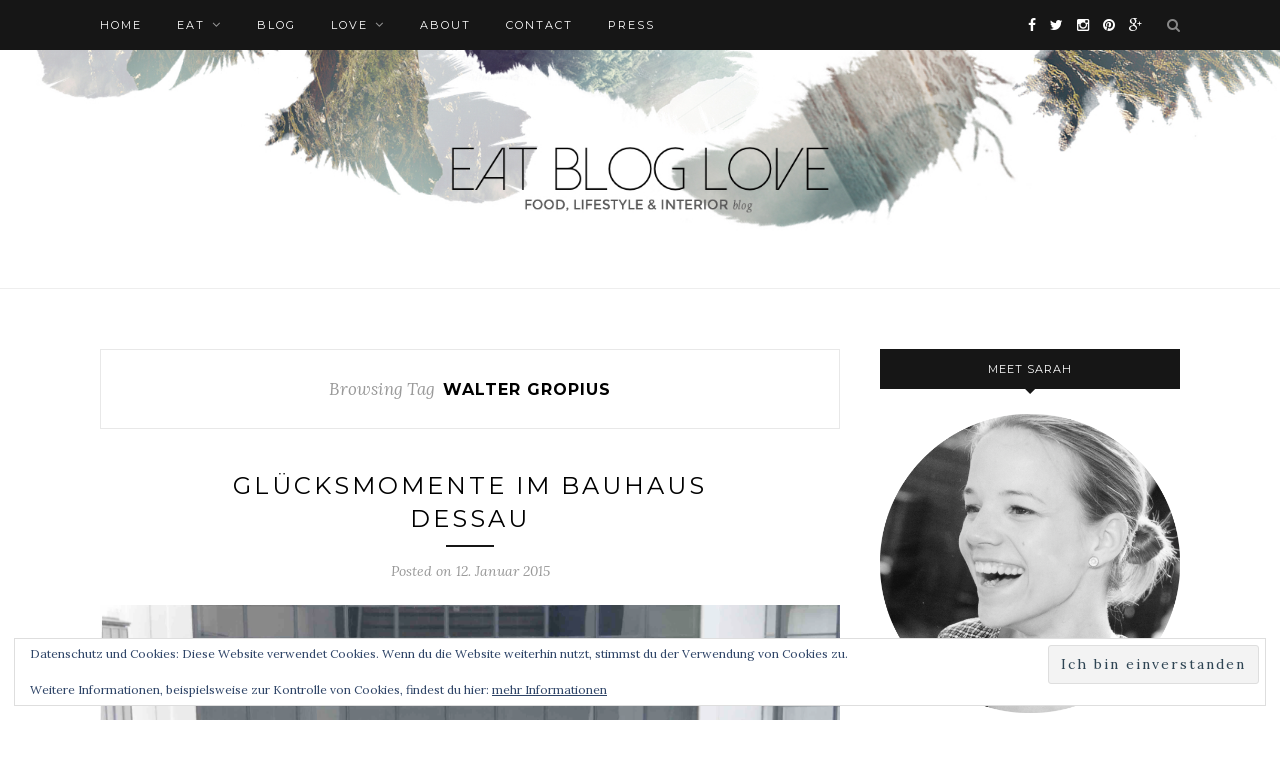

--- FILE ---
content_type: text/html; charset=UTF-8
request_url: https://eatbloglove.de/tag/walter-gropius/
body_size: 20422
content:
<!DOCTYPE html>
<html lang="de">
<head>

	<meta charset="UTF-8">
	<meta http-equiv="X-UA-Compatible" content="IE=edge">
	<meta name="viewport" content="width=device-width, initial-scale=1">

	<title>Walter Gropius Archive | eat blog love</title>

	<link rel="profile" href="https://gmpg.org/xfn/11" />
	
		<link rel="shortcut icon" href="https://eatbloglove.de/wp-content/uploads/2014/08/Favicon-eatbloglove.jpg" />
		
	<link rel="alternate" type="application/rss+xml" title="eat blog love RSS Feed" href="https://eatbloglove.de/feed/" />
	<link rel="alternate" type="application/atom+xml" title="eat blog love Atom Feed" href="https://eatbloglove.de/feed/atom/" />
	<link rel="pingback" href="https://eatbloglove.de/xmlrpc.php" />
	
	<script type="text/javascript" src="https://cloud.ccm19.de/app.js?apiKey=6dbcc38bbb6c59aee16e7eded0d716396a6e4e9696c8475e&amp;domain=63e6a23a674ab062f9654679" referrerpolicy="origin"></script>
<meta name='robots' content='noindex, nofollow' />
	<style>img:is([sizes="auto" i], [sizes^="auto," i]) { contain-intrinsic-size: 3000px 1500px }</style>
	
	<!-- This site is optimized with the Yoast SEO plugin v20.12 - https://yoast.com/wordpress/plugins/seo/ -->
	<meta property="og:locale" content="de_DE" />
	<meta property="og:type" content="article" />
	<meta property="og:title" content="Walter Gropius Archive | eat blog love" />
	<meta property="og:url" content="https://eatbloglove.de/tag/walter-gropius/" />
	<meta property="og:site_name" content="eat blog love" />
	<meta property="og:image" content="https://eatbloglove.de/wp-content/uploads/2014/08/Logo-Favicon-eatbloglove.png" />
	<meta property="og:image:width" content="260" />
	<meta property="og:image:height" content="260" />
	<meta property="og:image:type" content="image/png" />
	<meta name="twitter:card" content="summary_large_image" />
	<meta name="twitter:site" content="@eatbloglove_de" />
	<script type="application/ld+json" class="yoast-schema-graph">{"@context":"https://schema.org","@graph":[{"@type":"CollectionPage","@id":"https://eatbloglove.de/tag/walter-gropius/","url":"https://eatbloglove.de/tag/walter-gropius/","name":"Walter Gropius Archive | eat blog love","isPartOf":{"@id":"https://eatbloglove.de/#website"},"primaryImageOfPage":{"@id":"https://eatbloglove.de/tag/walter-gropius/#primaryimage"},"image":{"@id":"https://eatbloglove.de/tag/walter-gropius/#primaryimage"},"thumbnailUrl":"https://eatbloglove.de/wp-content/uploads/2015/01/Glücksmomente-im-Bauhaus14.jpg","breadcrumb":{"@id":"https://eatbloglove.de/tag/walter-gropius/#breadcrumb"},"inLanguage":"de"},{"@type":"ImageObject","inLanguage":"de","@id":"https://eatbloglove.de/tag/walter-gropius/#primaryimage","url":"https://eatbloglove.de/wp-content/uploads/2015/01/Glücksmomente-im-Bauhaus14.jpg","contentUrl":"https://eatbloglove.de/wp-content/uploads/2015/01/Glücksmomente-im-Bauhaus14.jpg","width":3056,"height":4592},{"@type":"BreadcrumbList","@id":"https://eatbloglove.de/tag/walter-gropius/#breadcrumb","itemListElement":[{"@type":"ListItem","position":1,"name":"Home","item":"https://eatbloglove.de/"},{"@type":"ListItem","position":2,"name":"Walter Gropius"}]},{"@type":"WebSite","@id":"https://eatbloglove.de/#website","url":"https://eatbloglove.de/","name":"eat blog love","description":"interior | food | lifestyle blog berlin","potentialAction":[{"@type":"SearchAction","target":{"@type":"EntryPoint","urlTemplate":"https://eatbloglove.de/?s={search_term_string}"},"query-input":"required name=search_term_string"}],"inLanguage":"de"}]}</script>
	<!-- / Yoast SEO plugin. -->


<link rel='dns-prefetch' href='//stats.wp.com' />
<link rel="alternate" type="application/rss+xml" title="eat blog love &raquo; Feed" href="https://eatbloglove.de/feed/" />
<link rel="alternate" type="application/rss+xml" title="eat blog love &raquo; Kommentar-Feed" href="https://eatbloglove.de/comments/feed/" />
<link rel="alternate" type="application/rss+xml" title="eat blog love &raquo; Schlagwort-Feed zu Walter Gropius" href="https://eatbloglove.de/tag/walter-gropius/feed/" />
		<!-- This site uses the Google Analytics by ExactMetrics plugin v8.10.1 - Using Analytics tracking - https://www.exactmetrics.com/ -->
		<!-- Note: ExactMetrics is not currently configured on this site. The site owner needs to authenticate with Google Analytics in the ExactMetrics settings panel. -->
					<!-- No tracking code set -->
				<!-- / Google Analytics by ExactMetrics -->
		<script type="text/javascript">
/* <![CDATA[ */
window._wpemojiSettings = {"baseUrl":"https:\/\/s.w.org\/images\/core\/emoji\/16.0.1\/72x72\/","ext":".png","svgUrl":"https:\/\/s.w.org\/images\/core\/emoji\/16.0.1\/svg\/","svgExt":".svg","source":{"concatemoji":"https:\/\/eatbloglove.de\/wp-includes\/js\/wp-emoji-release.min.js?ver=6.8.3"}};
/*! This file is auto-generated */
!function(s,n){var o,i,e;function c(e){try{var t={supportTests:e,timestamp:(new Date).valueOf()};sessionStorage.setItem(o,JSON.stringify(t))}catch(e){}}function p(e,t,n){e.clearRect(0,0,e.canvas.width,e.canvas.height),e.fillText(t,0,0);var t=new Uint32Array(e.getImageData(0,0,e.canvas.width,e.canvas.height).data),a=(e.clearRect(0,0,e.canvas.width,e.canvas.height),e.fillText(n,0,0),new Uint32Array(e.getImageData(0,0,e.canvas.width,e.canvas.height).data));return t.every(function(e,t){return e===a[t]})}function u(e,t){e.clearRect(0,0,e.canvas.width,e.canvas.height),e.fillText(t,0,0);for(var n=e.getImageData(16,16,1,1),a=0;a<n.data.length;a++)if(0!==n.data[a])return!1;return!0}function f(e,t,n,a){switch(t){case"flag":return n(e,"\ud83c\udff3\ufe0f\u200d\u26a7\ufe0f","\ud83c\udff3\ufe0f\u200b\u26a7\ufe0f")?!1:!n(e,"\ud83c\udde8\ud83c\uddf6","\ud83c\udde8\u200b\ud83c\uddf6")&&!n(e,"\ud83c\udff4\udb40\udc67\udb40\udc62\udb40\udc65\udb40\udc6e\udb40\udc67\udb40\udc7f","\ud83c\udff4\u200b\udb40\udc67\u200b\udb40\udc62\u200b\udb40\udc65\u200b\udb40\udc6e\u200b\udb40\udc67\u200b\udb40\udc7f");case"emoji":return!a(e,"\ud83e\udedf")}return!1}function g(e,t,n,a){var r="undefined"!=typeof WorkerGlobalScope&&self instanceof WorkerGlobalScope?new OffscreenCanvas(300,150):s.createElement("canvas"),o=r.getContext("2d",{willReadFrequently:!0}),i=(o.textBaseline="top",o.font="600 32px Arial",{});return e.forEach(function(e){i[e]=t(o,e,n,a)}),i}function t(e){var t=s.createElement("script");t.src=e,t.defer=!0,s.head.appendChild(t)}"undefined"!=typeof Promise&&(o="wpEmojiSettingsSupports",i=["flag","emoji"],n.supports={everything:!0,everythingExceptFlag:!0},e=new Promise(function(e){s.addEventListener("DOMContentLoaded",e,{once:!0})}),new Promise(function(t){var n=function(){try{var e=JSON.parse(sessionStorage.getItem(o));if("object"==typeof e&&"number"==typeof e.timestamp&&(new Date).valueOf()<e.timestamp+604800&&"object"==typeof e.supportTests)return e.supportTests}catch(e){}return null}();if(!n){if("undefined"!=typeof Worker&&"undefined"!=typeof OffscreenCanvas&&"undefined"!=typeof URL&&URL.createObjectURL&&"undefined"!=typeof Blob)try{var e="postMessage("+g.toString()+"("+[JSON.stringify(i),f.toString(),p.toString(),u.toString()].join(",")+"));",a=new Blob([e],{type:"text/javascript"}),r=new Worker(URL.createObjectURL(a),{name:"wpTestEmojiSupports"});return void(r.onmessage=function(e){c(n=e.data),r.terminate(),t(n)})}catch(e){}c(n=g(i,f,p,u))}t(n)}).then(function(e){for(var t in e)n.supports[t]=e[t],n.supports.everything=n.supports.everything&&n.supports[t],"flag"!==t&&(n.supports.everythingExceptFlag=n.supports.everythingExceptFlag&&n.supports[t]);n.supports.everythingExceptFlag=n.supports.everythingExceptFlag&&!n.supports.flag,n.DOMReady=!1,n.readyCallback=function(){n.DOMReady=!0}}).then(function(){return e}).then(function(){var e;n.supports.everything||(n.readyCallback(),(e=n.source||{}).concatemoji?t(e.concatemoji):e.wpemoji&&e.twemoji&&(t(e.twemoji),t(e.wpemoji)))}))}((window,document),window._wpemojiSettings);
/* ]]> */
</script>
<link rel='stylesheet' id='sbi_styles-css' href='https://eatbloglove.de/wp-content/plugins/instagram-feed/css/sbi-styles.min.css?ver=6.1.6' type='text/css' media='all' />
<style id='wp-emoji-styles-inline-css' type='text/css'>

	img.wp-smiley, img.emoji {
		display: inline !important;
		border: none !important;
		box-shadow: none !important;
		height: 1em !important;
		width: 1em !important;
		margin: 0 0.07em !important;
		vertical-align: -0.1em !important;
		background: none !important;
		padding: 0 !important;
	}
</style>
<link rel='stylesheet' id='wp-block-library-css' href='https://eatbloglove.de/wp-includes/css/dist/block-library/style.min.css?ver=6.8.3' type='text/css' media='all' />
<style id='classic-theme-styles-inline-css' type='text/css'>
/*! This file is auto-generated */
.wp-block-button__link{color:#fff;background-color:#32373c;border-radius:9999px;box-shadow:none;text-decoration:none;padding:calc(.667em + 2px) calc(1.333em + 2px);font-size:1.125em}.wp-block-file__button{background:#32373c;color:#fff;text-decoration:none}
</style>
<link rel='stylesheet' id='mediaelement-css' href='https://eatbloglove.de/wp-includes/js/mediaelement/mediaelementplayer-legacy.min.css?ver=4.2.17' type='text/css' media='all' />
<link rel='stylesheet' id='wp-mediaelement-css' href='https://eatbloglove.de/wp-includes/js/mediaelement/wp-mediaelement.min.css?ver=6.8.3' type='text/css' media='all' />
<style id='jetpack-sharing-buttons-style-inline-css' type='text/css'>
.jetpack-sharing-buttons__services-list{display:flex;flex-direction:row;flex-wrap:wrap;gap:0;list-style-type:none;margin:5px;padding:0}.jetpack-sharing-buttons__services-list.has-small-icon-size{font-size:12px}.jetpack-sharing-buttons__services-list.has-normal-icon-size{font-size:16px}.jetpack-sharing-buttons__services-list.has-large-icon-size{font-size:24px}.jetpack-sharing-buttons__services-list.has-huge-icon-size{font-size:36px}@media print{.jetpack-sharing-buttons__services-list{display:none!important}}.editor-styles-wrapper .wp-block-jetpack-sharing-buttons{gap:0;padding-inline-start:0}ul.jetpack-sharing-buttons__services-list.has-background{padding:1.25em 2.375em}
</style>
<style id='global-styles-inline-css' type='text/css'>
:root{--wp--preset--aspect-ratio--square: 1;--wp--preset--aspect-ratio--4-3: 4/3;--wp--preset--aspect-ratio--3-4: 3/4;--wp--preset--aspect-ratio--3-2: 3/2;--wp--preset--aspect-ratio--2-3: 2/3;--wp--preset--aspect-ratio--16-9: 16/9;--wp--preset--aspect-ratio--9-16: 9/16;--wp--preset--color--black: #000000;--wp--preset--color--cyan-bluish-gray: #abb8c3;--wp--preset--color--white: #ffffff;--wp--preset--color--pale-pink: #f78da7;--wp--preset--color--vivid-red: #cf2e2e;--wp--preset--color--luminous-vivid-orange: #ff6900;--wp--preset--color--luminous-vivid-amber: #fcb900;--wp--preset--color--light-green-cyan: #7bdcb5;--wp--preset--color--vivid-green-cyan: #00d084;--wp--preset--color--pale-cyan-blue: #8ed1fc;--wp--preset--color--vivid-cyan-blue: #0693e3;--wp--preset--color--vivid-purple: #9b51e0;--wp--preset--gradient--vivid-cyan-blue-to-vivid-purple: linear-gradient(135deg,rgba(6,147,227,1) 0%,rgb(155,81,224) 100%);--wp--preset--gradient--light-green-cyan-to-vivid-green-cyan: linear-gradient(135deg,rgb(122,220,180) 0%,rgb(0,208,130) 100%);--wp--preset--gradient--luminous-vivid-amber-to-luminous-vivid-orange: linear-gradient(135deg,rgba(252,185,0,1) 0%,rgba(255,105,0,1) 100%);--wp--preset--gradient--luminous-vivid-orange-to-vivid-red: linear-gradient(135deg,rgba(255,105,0,1) 0%,rgb(207,46,46) 100%);--wp--preset--gradient--very-light-gray-to-cyan-bluish-gray: linear-gradient(135deg,rgb(238,238,238) 0%,rgb(169,184,195) 100%);--wp--preset--gradient--cool-to-warm-spectrum: linear-gradient(135deg,rgb(74,234,220) 0%,rgb(151,120,209) 20%,rgb(207,42,186) 40%,rgb(238,44,130) 60%,rgb(251,105,98) 80%,rgb(254,248,76) 100%);--wp--preset--gradient--blush-light-purple: linear-gradient(135deg,rgb(255,206,236) 0%,rgb(152,150,240) 100%);--wp--preset--gradient--blush-bordeaux: linear-gradient(135deg,rgb(254,205,165) 0%,rgb(254,45,45) 50%,rgb(107,0,62) 100%);--wp--preset--gradient--luminous-dusk: linear-gradient(135deg,rgb(255,203,112) 0%,rgb(199,81,192) 50%,rgb(65,88,208) 100%);--wp--preset--gradient--pale-ocean: linear-gradient(135deg,rgb(255,245,203) 0%,rgb(182,227,212) 50%,rgb(51,167,181) 100%);--wp--preset--gradient--electric-grass: linear-gradient(135deg,rgb(202,248,128) 0%,rgb(113,206,126) 100%);--wp--preset--gradient--midnight: linear-gradient(135deg,rgb(2,3,129) 0%,rgb(40,116,252) 100%);--wp--preset--font-size--small: 13px;--wp--preset--font-size--medium: 20px;--wp--preset--font-size--large: 36px;--wp--preset--font-size--x-large: 42px;--wp--preset--spacing--20: 0.44rem;--wp--preset--spacing--30: 0.67rem;--wp--preset--spacing--40: 1rem;--wp--preset--spacing--50: 1.5rem;--wp--preset--spacing--60: 2.25rem;--wp--preset--spacing--70: 3.38rem;--wp--preset--spacing--80: 5.06rem;--wp--preset--shadow--natural: 6px 6px 9px rgba(0, 0, 0, 0.2);--wp--preset--shadow--deep: 12px 12px 50px rgba(0, 0, 0, 0.4);--wp--preset--shadow--sharp: 6px 6px 0px rgba(0, 0, 0, 0.2);--wp--preset--shadow--outlined: 6px 6px 0px -3px rgba(255, 255, 255, 1), 6px 6px rgba(0, 0, 0, 1);--wp--preset--shadow--crisp: 6px 6px 0px rgba(0, 0, 0, 1);}:where(.is-layout-flex){gap: 0.5em;}:where(.is-layout-grid){gap: 0.5em;}body .is-layout-flex{display: flex;}.is-layout-flex{flex-wrap: wrap;align-items: center;}.is-layout-flex > :is(*, div){margin: 0;}body .is-layout-grid{display: grid;}.is-layout-grid > :is(*, div){margin: 0;}:where(.wp-block-columns.is-layout-flex){gap: 2em;}:where(.wp-block-columns.is-layout-grid){gap: 2em;}:where(.wp-block-post-template.is-layout-flex){gap: 1.25em;}:where(.wp-block-post-template.is-layout-grid){gap: 1.25em;}.has-black-color{color: var(--wp--preset--color--black) !important;}.has-cyan-bluish-gray-color{color: var(--wp--preset--color--cyan-bluish-gray) !important;}.has-white-color{color: var(--wp--preset--color--white) !important;}.has-pale-pink-color{color: var(--wp--preset--color--pale-pink) !important;}.has-vivid-red-color{color: var(--wp--preset--color--vivid-red) !important;}.has-luminous-vivid-orange-color{color: var(--wp--preset--color--luminous-vivid-orange) !important;}.has-luminous-vivid-amber-color{color: var(--wp--preset--color--luminous-vivid-amber) !important;}.has-light-green-cyan-color{color: var(--wp--preset--color--light-green-cyan) !important;}.has-vivid-green-cyan-color{color: var(--wp--preset--color--vivid-green-cyan) !important;}.has-pale-cyan-blue-color{color: var(--wp--preset--color--pale-cyan-blue) !important;}.has-vivid-cyan-blue-color{color: var(--wp--preset--color--vivid-cyan-blue) !important;}.has-vivid-purple-color{color: var(--wp--preset--color--vivid-purple) !important;}.has-black-background-color{background-color: var(--wp--preset--color--black) !important;}.has-cyan-bluish-gray-background-color{background-color: var(--wp--preset--color--cyan-bluish-gray) !important;}.has-white-background-color{background-color: var(--wp--preset--color--white) !important;}.has-pale-pink-background-color{background-color: var(--wp--preset--color--pale-pink) !important;}.has-vivid-red-background-color{background-color: var(--wp--preset--color--vivid-red) !important;}.has-luminous-vivid-orange-background-color{background-color: var(--wp--preset--color--luminous-vivid-orange) !important;}.has-luminous-vivid-amber-background-color{background-color: var(--wp--preset--color--luminous-vivid-amber) !important;}.has-light-green-cyan-background-color{background-color: var(--wp--preset--color--light-green-cyan) !important;}.has-vivid-green-cyan-background-color{background-color: var(--wp--preset--color--vivid-green-cyan) !important;}.has-pale-cyan-blue-background-color{background-color: var(--wp--preset--color--pale-cyan-blue) !important;}.has-vivid-cyan-blue-background-color{background-color: var(--wp--preset--color--vivid-cyan-blue) !important;}.has-vivid-purple-background-color{background-color: var(--wp--preset--color--vivid-purple) !important;}.has-black-border-color{border-color: var(--wp--preset--color--black) !important;}.has-cyan-bluish-gray-border-color{border-color: var(--wp--preset--color--cyan-bluish-gray) !important;}.has-white-border-color{border-color: var(--wp--preset--color--white) !important;}.has-pale-pink-border-color{border-color: var(--wp--preset--color--pale-pink) !important;}.has-vivid-red-border-color{border-color: var(--wp--preset--color--vivid-red) !important;}.has-luminous-vivid-orange-border-color{border-color: var(--wp--preset--color--luminous-vivid-orange) !important;}.has-luminous-vivid-amber-border-color{border-color: var(--wp--preset--color--luminous-vivid-amber) !important;}.has-light-green-cyan-border-color{border-color: var(--wp--preset--color--light-green-cyan) !important;}.has-vivid-green-cyan-border-color{border-color: var(--wp--preset--color--vivid-green-cyan) !important;}.has-pale-cyan-blue-border-color{border-color: var(--wp--preset--color--pale-cyan-blue) !important;}.has-vivid-cyan-blue-border-color{border-color: var(--wp--preset--color--vivid-cyan-blue) !important;}.has-vivid-purple-border-color{border-color: var(--wp--preset--color--vivid-purple) !important;}.has-vivid-cyan-blue-to-vivid-purple-gradient-background{background: var(--wp--preset--gradient--vivid-cyan-blue-to-vivid-purple) !important;}.has-light-green-cyan-to-vivid-green-cyan-gradient-background{background: var(--wp--preset--gradient--light-green-cyan-to-vivid-green-cyan) !important;}.has-luminous-vivid-amber-to-luminous-vivid-orange-gradient-background{background: var(--wp--preset--gradient--luminous-vivid-amber-to-luminous-vivid-orange) !important;}.has-luminous-vivid-orange-to-vivid-red-gradient-background{background: var(--wp--preset--gradient--luminous-vivid-orange-to-vivid-red) !important;}.has-very-light-gray-to-cyan-bluish-gray-gradient-background{background: var(--wp--preset--gradient--very-light-gray-to-cyan-bluish-gray) !important;}.has-cool-to-warm-spectrum-gradient-background{background: var(--wp--preset--gradient--cool-to-warm-spectrum) !important;}.has-blush-light-purple-gradient-background{background: var(--wp--preset--gradient--blush-light-purple) !important;}.has-blush-bordeaux-gradient-background{background: var(--wp--preset--gradient--blush-bordeaux) !important;}.has-luminous-dusk-gradient-background{background: var(--wp--preset--gradient--luminous-dusk) !important;}.has-pale-ocean-gradient-background{background: var(--wp--preset--gradient--pale-ocean) !important;}.has-electric-grass-gradient-background{background: var(--wp--preset--gradient--electric-grass) !important;}.has-midnight-gradient-background{background: var(--wp--preset--gradient--midnight) !important;}.has-small-font-size{font-size: var(--wp--preset--font-size--small) !important;}.has-medium-font-size{font-size: var(--wp--preset--font-size--medium) !important;}.has-large-font-size{font-size: var(--wp--preset--font-size--large) !important;}.has-x-large-font-size{font-size: var(--wp--preset--font-size--x-large) !important;}
:where(.wp-block-post-template.is-layout-flex){gap: 1.25em;}:where(.wp-block-post-template.is-layout-grid){gap: 1.25em;}
:where(.wp-block-columns.is-layout-flex){gap: 2em;}:where(.wp-block-columns.is-layout-grid){gap: 2em;}
:root :where(.wp-block-pullquote){font-size: 1.5em;line-height: 1.6;}
</style>
<link rel='stylesheet' id='cptch_stylesheet-css' href='https://eatbloglove.de/wp-content/plugins/captcha/css/front_end_style.css?ver=4.4.5' type='text/css' media='all' />
<link rel='stylesheet' id='dashicons-css' href='https://eatbloglove.de/wp-includes/css/dashicons.min.css?ver=6.8.3' type='text/css' media='all' />
<link rel='stylesheet' id='cptch_desktop_style-css' href='https://eatbloglove.de/wp-content/plugins/captcha/css/desktop_style.css?ver=4.4.5' type='text/css' media='all' />
<link rel='stylesheet' id='contact-form-7-css' href='https://eatbloglove.de/wp-content/plugins/contact-form-7/includes/css/styles.css?ver=6.1.3' type='text/css' media='all' />
<link rel='stylesheet' id='jpibfi-style-css' href='https://eatbloglove.de/wp-content/plugins/jquery-pin-it-button-for-images/css/client.css?ver=3.0.6' type='text/css' media='all' />
<link rel='stylesheet' id='twenty20-style-css' href='https://eatbloglove.de/wp-content/plugins/twenty20/assets/css/twenty20.css?ver=1.6.4' type='text/css' media='all' />
<link rel='stylesheet' id='sp_style-css' href='https://eatbloglove.de/wp-content/themes/redwood/style.css?ver=6.8.3' type='text/css' media='all' />
<link rel='stylesheet' id='fontawesome-css-css' href='https://eatbloglove.de/wp-content/themes/redwood/css/font-awesome.min.css?ver=6.8.3' type='text/css' media='all' />
<link rel='stylesheet' id='bxslider-css-css' href='https://eatbloglove.de/wp-content/themes/redwood/css/jquery.bxslider.css?ver=6.8.3' type='text/css' media='all' />
<link rel='stylesheet' id='responsive-css' href='https://eatbloglove.de/wp-content/themes/redwood/css/responsive.css?ver=6.8.3' type='text/css' media='all' />
<link rel='stylesheet' id='default_body_font-css' href='https://eatbloglove.de/wp-content/uploads/fonts/7f01f103a6050ec3f71c466447c5623e/font.css?v=1676060887' type='text/css' media='all' />
<link rel='stylesheet' id='default_heading_font-css' href='https://eatbloglove.de/wp-content/uploads/fonts/0e5d1bf26c282a24666d293de5fcf027/font.css?v=1676060907' type='text/css' media='all' />
<link rel='stylesheet' id='jetpack-subscriptions-css' href='https://eatbloglove.de/wp-content/plugins/jetpack/_inc/build/subscriptions/subscriptions.min.css?ver=15.2' type='text/css' media='all' />
<script type="text/javascript" src="https://eatbloglove.de/wp-includes/js/jquery/jquery.min.js?ver=3.7.1" id="jquery-core-js"></script>
<script type="text/javascript" src="https://eatbloglove.de/wp-includes/js/jquery/jquery-migrate.min.js?ver=3.4.1" id="jquery-migrate-js"></script>
<script type="text/javascript" id="jwppp-licence-js-extra">
/* <![CDATA[ */
var data = {"licence":""};
/* ]]> */
</script>
<script type="text/javascript" src="https://eatbloglove.de/wp-content/plugins/jw-player-7-for-wp/js/jwppp-licence.js?ver=6.8.3" id="jwppp-licence-js"></script>
<link rel="https://api.w.org/" href="https://eatbloglove.de/wp-json/" /><link rel="alternate" title="JSON" type="application/json" href="https://eatbloglove.de/wp-json/wp/v2/tags/405" /><link rel="EditURI" type="application/rsd+xml" title="RSD" href="https://eatbloglove.de/xmlrpc.php?rsd" />
<meta name="generator" content="WordPress 6.8.3" />
<script type="text/javascript">var ajaxurl = "https://eatbloglove.de/wp-admin/admin-ajax.php";</script><style type="text/css">
	a.pinit-button.custom span {
		}

	.pinit-hover {
		opacity: 0.8 !important;
		filter: alpha(opacity=80) !important;
	}
	a.pinit-button {
	border-bottom: 0 !important;
	box-shadow: none !important;
	margin-bottom: 0 !important;
}
a.pinit-button::after {
    display: none;
}</style>
			<style>img#wpstats{display:none}</style>
		<link rel="apple-touch-icon" sizes="180x180" href="/wp-content/uploads/fbrfg/apple-touch-icon.png">
<link rel="icon" type="image/png" sizes="32x32" href="/wp-content/uploads/fbrfg/favicon-32x32.png">
<link rel="icon" type="image/png" sizes="16x16" href="/wp-content/uploads/fbrfg/favicon-16x16.png">
<link rel="manifest" href="/wp-content/uploads/fbrfg/site.webmanifest">
<link rel="mask-icon" href="/wp-content/uploads/fbrfg/safari-pinned-tab.svg" color="#5bbad5">
<link rel="shortcut icon" href="/wp-content/uploads/fbrfg/favicon.ico">
<meta name="msapplication-TileColor" content="#da532c">
<meta name="msapplication-config" content="/wp-content/uploads/fbrfg/browserconfig.xml">
<meta name="theme-color" content="#ffffff">    <style type="text/css">
	
		#logo { padding-top:0px; padding-bottom:20px; }
				
						#nav-wrapper .menu li a:hover {  color:; }
		
		#nav-wrapper .menu .sub-menu, #nav-wrapper .menu .children { background: ; }
		#nav-wrapper ul.menu ul a, #nav-wrapper .menu ul ul a {  color:; }
		#nav-wrapper ul.menu ul a:hover, #nav-wrapper .menu ul ul a:hover { color: ; background:; }
		
		.slicknav_nav { background:#161616; }
		.slicknav_nav a { color:#ffffff; }
		.slicknav_menu .slicknav_icon-bar { background-color:#ffffff; }
		
		#top-social a { color:; }
		#top-social a:hover { color:; }
		#top-search i { color:; }
		
		.widget-title { background: ; color: ;}
		.widget-title:after { border-top-color:; }
				.social-widget a { color:; }
		.social-widget a:hover { color:; }
		
		#footer { background:; }
		#footer-social a { color:; }
		#footer-social a:hover { color:; }
		#footer-social { border-color:; }
		.copyright { color:; }
		.copyright a { color:; }
		
		.post-header h2 a, .post-header h1 { color:; }
		.title-divider { color:; }
		.post-entry p { color:#000000; }
		.post-entry h1, .post-entry h2, .post-entry h3, .post-entry h4, .post-entry h5, .post-entry h6 { color:#000000; }
		.more-link { color:; }
		a.more-link:hover { color:; }
		.more-line { color:#000000; }
		.more-link:hover > .more-line { color:; }
		.post-share-box.share-buttons a { color:; }
		.post-share-box.share-buttons a:hover { color:#c39f76; }
		
		.mc4wp-form { background:; }
		.mc4wp-form label { color:; }
		.mc4wp-form button, .mc4wp-form input[type=button], .mc4wp-form input[type=submit] { background:; color:; }
		.mc4wp-form button:hover, .mc4wp-form input[type=button]:hover, .mc4wp-form input[type=submit]:hover { background:; color:; }
		
		a, .post-header .cat a { color:#a0a0a0; }
		.post-header .cat a { border-color:#a0a0a0; }
		
				p {
font-family: "Helvetica Neue", Helvetica Neue, sans-serif;
font-size: 14px;
font-weight: fein;
line-height: 1.6;
margin-bottom: 25px;
}
li {
font-family: "Helvetica Neue", Helvetica Neue, sans-serif;
font-size: 14px;
font-weight: normal;
line-height: 1.6;
margin-bottom: 25px;
}
.post-entry h6 {
font-size: 11px;
font-weight: normal;
font-family: Roboto; sans-serif;
}
				
    </style>
    <style type="text/css">.broken_link, a.broken_link {
	text-decoration: line-through;
}</style><meta name="google-site-verification" content="9thxnVHcyDsLPKB8_nkW7VvtXUk4w-W5wKK4s9eHBZ8" />
	
</head>

<body data-rsssl=1 class="archive tag tag-walter-gropius tag-405 wp-theme-redwood">

	<div id="top-bar">
		
		<div class="container">
			
			<div id="nav-wrapper">
				<ul id="menu-main-menu" class="menu"><li id="menu-item-5959" class="menu-item menu-item-type-custom menu-item-object-custom menu-item-home menu-item-5959"><a href="https://eatbloglove.de">Home</a></li>
<li id="menu-item-454" class="menu-item menu-item-type-post_type menu-item-object-page menu-item-has-children menu-item-454"><a href="https://eatbloglove.de/eat/">eat</a>
<ul class="sub-menu">
	<li id="menu-item-442" class="menu-item menu-item-type-taxonomy menu-item-object-category menu-item-442"><a href="https://eatbloglove.de/eat/desserts/">desserts</a></li>
	<li id="menu-item-443" class="menu-item menu-item-type-taxonomy menu-item-object-category menu-item-443"><a href="https://eatbloglove.de/eat/dinner/">dinner</a></li>
	<li id="menu-item-444" class="menu-item menu-item-type-taxonomy menu-item-object-category menu-item-444"><a href="https://eatbloglove.de/eat/drinks/">drinks</a></li>
</ul>
</li>
<li id="menu-item-5976" class="menu-item menu-item-type-taxonomy menu-item-object-category menu-item-5976"><a href="https://eatbloglove.de/blog/">blog</a></li>
<li id="menu-item-441" class="menu-item menu-item-type-post_type menu-item-object-page menu-item-has-children menu-item-441"><a href="https://eatbloglove.de/love/">love</a>
<ul class="sub-menu">
	<li id="menu-item-1046" class="menu-item menu-item-type-taxonomy menu-item-object-category menu-item-1046"><a href="https://eatbloglove.de/love/berlin-2/">berlin</a></li>
	<li id="menu-item-445" class="menu-item menu-item-type-taxonomy menu-item-object-category menu-item-445"><a href="https://eatbloglove.de/love/diy/">diy &#038; upcycling</a></li>
	<li id="menu-item-9843" class="menu-item menu-item-type-taxonomy menu-item-object-category menu-item-9843"><a href="https://eatbloglove.de/love/kids/">cats &#038; kids</a></li>
	<li id="menu-item-449" class="menu-item menu-item-type-taxonomy menu-item-object-category menu-item-449"><a href="https://eatbloglove.de/love/travel/">travel</a></li>
	<li id="menu-item-7245" class="menu-item menu-item-type-taxonomy menu-item-object-category menu-item-7245"><a href="https://eatbloglove.de/love/plants/">plants &#038; garden</a></li>
	<li id="menu-item-447" class="menu-item menu-item-type-taxonomy menu-item-object-category menu-item-447"><a href="https://eatbloglove.de/love/interior/">interior</a></li>
	<li id="menu-item-1116" class="menu-item menu-item-type-taxonomy menu-item-object-category menu-item-1116"><a href="https://eatbloglove.de/love/people/">interviews</a></li>
</ul>
</li>
<li id="menu-item-440" class="menu-item menu-item-type-post_type menu-item-object-page menu-item-440"><a href="https://eatbloglove.de/about/">about</a></li>
<li id="menu-item-438" class="menu-item menu-item-type-post_type menu-item-object-page menu-item-438"><a href="https://eatbloglove.de/contact/">contact</a></li>
<li id="menu-item-7694" class="menu-item menu-item-type-post_type menu-item-object-page menu-item-7694"><a href="https://eatbloglove.de/press/">press</a></li>
</ul>			</div>
			
			<div class="menu-mobile"></div>
			
						<div id="top-search">
				<a href="#" class="search"><i class="fa fa-search"></i></a>
				<div class="show-search">
					<form role="search" method="get" id="searchform" action="https://eatbloglove.de/">
		<input type="text" placeholder="Search and hit enter..." name="s" id="s" />
</form>				</div>
			</div>
						
						<div id="top-social" >
			
				<a href="http://facebook.com/eatbloglove.de" target="_blank"><i class="fa fa-facebook"></i></a>				<a href="http://twitter.com/eatbloglove_de" target="_blank"><i class="fa fa-twitter"></i></a>				<a href="http://instagram.com/eatbloglove.de" target="_blank"><i class="fa fa-instagram"></i></a>				<a href="http://pinterest.com/eatbloglove" target="_blank"><i class="fa fa-pinterest"></i></a>								<a href="http://plus.google.com/u/0/b/106967163911283872543/+EatblogloveDe/posts" target="_blank"><i class="fa fa-google-plus"></i></a>																																
			</div>
						
		</div>
		
	</div>
	
	<header id="header" >
		
		
			
			<div id="logo">
				
									
											<h2><a href="https://eatbloglove.de"><img src="https://eatbloglove.de/wp-content/uploads/2016/01/header-eatbloglove-federn-natur.jpg" alt="eat blog love" /></a></h2>
										
								
			</div>
			
		
		
	</header>	
	<div class="container">
		
		<div id="content">
		
			<div id="main" >
			
				<div class="archive-box">
	
					<span>Browsing Tag</span>
					<h1>Walter Gropius</h1>
					
				</div>
			
								
									
											
						<article id="post-1342" class="post-1342 post type-post status-publish format-standard has-post-thumbnail hentry category-architecture category-blog category-home category-interior category-love category-photography tag-bauhaus-dessau tag-faszinierende-farbgestaltung tag-gluecksmomente-im-bauhaus-dessau tag-meisterhaeuser-dessau tag-neue-meisterhaeuser-2014-in-dessau-eroeffnet tag-treppenhaus-wirkt-wie-kunstwerk-von-mondrian tag-walter-gropius tag-wittenberge">
					
	<div class="post-header">
		
				
					<h2><a href="https://eatbloglove.de/gluecksmomente-im-bauhaus-dessau/">Glücksmomente im Bauhaus Dessau</a></h2>
				
		<span class="title-divider"></span>
		
				<span class="post-date">Posted on 12. Januar 2015</span>
				
	</div>
	
			
						<div class="post-img">
							<a href="https://eatbloglove.de/gluecksmomente-im-bauhaus-dessau/"><input class="jpibfi" type="hidden"><img width="1080" height="1623" src="https://eatbloglove.de/wp-content/uploads/2015/01/Glücksmomente-im-Bauhaus14.jpg" class="attachment-full-thumb size-full-thumb wp-post-image" alt="" decoding="async" fetchpriority="high" srcset="https://eatbloglove.de/wp-content/uploads/2015/01/Glücksmomente-im-Bauhaus14.jpg 3056w, https://eatbloglove.de/wp-content/uploads/2015/01/Glücksmomente-im-Bauhaus14-200x300.jpg 200w, https://eatbloglove.de/wp-content/uploads/2015/01/Glücksmomente-im-Bauhaus14-681x1024.jpg 681w, https://eatbloglove.de/wp-content/uploads/2015/01/Glücksmomente-im-Bauhaus14-300x451.jpg 300w" sizes="(max-width: 1080px) 100vw, 1080px" data-jpibfi-post-excerpt="" data-jpibfi-post-url="https://eatbloglove.de/gluecksmomente-im-bauhaus-dessau/" data-jpibfi-post-title="Glücksmomente im Bauhaus Dessau" data-jpibfi-src="https://eatbloglove.de/wp-content/uploads/2015/01/Glücksmomente-im-Bauhaus14.jpg" ></a>
					</div>
						
		
	<div class="post-entry">
		
				
							
				<input class="jpibfi" type="hidden"><p><em>Glücksmomente im Bauhaus Dessau:</em> Neues Jahr, Neue Glücksmomente. Dieses Mal: Großen Meistern auf der Spur im Bauhaus Dessau.</p>
<p>Vor knapp zwei Jahren habe ich mich mit meinem Liebsten auf einen sehr spontanen Trip zum Bauhaus nach Dessau begeben und dort einen wundervollen Tag verbracht. Das Resultat: wundervolle Impressionen und Glücksmomente im Bauhaus Dessau. <a href="https://eatbloglove.de/gluecksmomente-im-bauhaus-dessau/" class="more-link">Continue Reading<span class="more-line"></span></a></p>
<div class="shariff shariff-align-center shariff-widget-align-center"><ul class="shariff-buttons theme-round orientation-horizontal buttonsize-medium"><li class="shariff-button facebook shariff-nocustomcolor" style="background-color:#4273c8"><a href="https://www.facebook.com/sharer/sharer.php?u=https%3A%2F%2Featbloglove.de%2Fgluecksmomente-im-bauhaus-dessau%2F" title="Bei Facebook teilen" aria-label="Bei Facebook teilen" role="button" rel="nofollow" class="shariff-link" style="; background-color:#3b5998; color:#fff" target="_blank"><span class="shariff-icon" style=""><svg width="32px" height="20px" xmlns="http://www.w3.org/2000/svg" viewBox="0 0 18 32"><path fill="#3b5998" d="M17.1 0.2v4.7h-2.8q-1.5 0-2.1 0.6t-0.5 1.9v3.4h5.2l-0.7 5.3h-4.5v13.6h-5.5v-13.6h-4.5v-5.3h4.5v-3.9q0-3.3 1.9-5.2t5-1.8q2.6 0 4.1 0.2z"/></svg></span></a></li><li class="shariff-button twitter shariff-nocustomcolor" style="background-color:#595959"><a href="https://twitter.com/share?url=https%3A%2F%2Featbloglove.de%2Fgluecksmomente-im-bauhaus-dessau%2F&text=Gl%C3%BCcksmomente%20im%20Bauhaus%20Dessau" title="Bei X teilen" aria-label="Bei X teilen" role="button" rel="noopener nofollow" class="shariff-link" style="; background-color:#000; color:#fff" target="_blank"><span class="shariff-icon" style=""><svg width="32px" height="20px" xmlns="http://www.w3.org/2000/svg" viewBox="0 0 24 24"><path fill="#000" d="M14.258 10.152L23.176 0h-2.113l-7.747 8.813L7.133 0H0l9.352 13.328L0 23.973h2.113l8.176-9.309 6.531 9.309h7.133zm-2.895 3.293l-.949-1.328L2.875 1.56h3.246l6.086 8.523.945 1.328 7.91 11.078h-3.246zm0 0"/></svg></span></a></li><li class="shariff-button pinterest shariff-nocustomcolor" style="background-color:#e70f18"><a href="https://www.pinterest.com/pin/create/link/?url=https%3A%2F%2Featbloglove.de%2Fgluecksmomente-im-bauhaus-dessau%2F&media=https%3A%2F%2Featbloglove.de%2Fwp-content%2Fuploads%2F2015%2F01%2FGl%C3%BCcksmomente-im-Bauhaus14.jpg&description=Gl%C3%BCcksmomente%20im%20Bauhaus%20Dessau" title="Bei Pinterest pinnen" aria-label="Bei Pinterest pinnen" role="button" rel="noopener nofollow" class="shariff-link" style="; background-color:#cb2027; color:#fff" target="_blank"><span class="shariff-icon" style=""><svg width="32px" height="20px" xmlns="http://www.w3.org/2000/svg" viewBox="0 0 27 32"><path fill="#cb2027" d="M27.4 16q0 3.7-1.8 6.9t-5 5-6.9 1.9q-2 0-3.9-0.6 1.1-1.7 1.4-2.9 0.2-0.6 1-3.8 0.4 0.7 1.3 1.2t2 0.5q2.1 0 3.8-1.2t2.7-3.4 0.9-4.8q0-2-1.1-3.8t-3.1-2.9-4.5-1.2q-1.9 0-3.5 0.5t-2.8 1.4-2 2-1.2 2.3-0.4 2.4q0 1.9 0.7 3.3t2.1 2q0.5 0.2 0.7-0.4 0-0.1 0.1-0.5t0.2-0.5q0.1-0.4-0.2-0.8-0.9-1.1-0.9-2.7 0-2.7 1.9-4.6t4.9-2q2.7 0 4.2 1.5t1.5 3.8q0 3-1.2 5.2t-3.1 2.1q-1.1 0-1.7-0.8t-0.4-1.9q0.1-0.6 0.5-1.7t0.5-1.8 0.2-1.4q0-0.9-0.5-1.5t-1.4-0.6q-1.1 0-1.9 1t-0.8 2.6q0 1.3 0.4 2.2l-1.8 7.5q-0.3 1.2-0.2 3.2-3.7-1.6-6-5t-2.3-7.6q0-3.7 1.9-6.9t5-5 6.9-1.9 6.9 1.9 5 5 1.8 6.9z"/></svg></span></a></li></ul></div>				
					
				
				
								
	</div>
	
		
	<div class="post-share">
	
				<div class="post-share-box share-comments">
			<a href="https://eatbloglove.de/gluecksmomente-im-bauhaus-dessau/#respond"><span>0</span> Comments</a>		</div>
				
				
				<div class="post-share-box share-author">
			<span>By</span> <a href="https://eatbloglove.de/author/sarah/" title="Beiträge von Sarah" rel="author">Sarah</a>		</div>
				
	</div>
		
				
				
		
</article>						
						
						
								
								
						
	<div class="pagination">

		<div class="older"></div>
		<div class="newer"></div>
		
	</div>
					
					
								
			</div>

<aside id="sidebar">
	
	<div id="solopine_about_widget-2" class="widget solopine_about_widget"><h4 class="widget-title">Meet Sarah</h4>			
			<div class="about-widget">
				
								<div class="about-img">
					<img src="https://eatbloglove.de/wp-content/uploads/2014/08/Sarah-Piede-eatbloglove-rund.png" alt="Meet Sarah" />
				</div>
								
								<span class="about-title">Welcome to eat blog love</span>
								
								<p>Hi, ich bin Sarah, irgendwas um die 30, gebürtige Berlinerin, gelernte Modedesignerin, Mutter von zwei Katzen &amp; einer zauberhaften Tochter sowie schuhsüchtiger Interior-Fan. "eat blog love" ist mein kreatives Outlet für all die schönen Dinge des Lebens, die ich so liebe - Interior, DIY, Travel und Food.</p>
								
								<span class="about-autograph"><img src="https://eatbloglove.de/wp-content/uploads/2016/01/Unterschrift-eat-blog-love.jpg" alt="" /></span>
								
			</div>
			
		</div><div id="solopine_social_widget-2" class="widget solopine_social_widget"><h4 class="widget-title">Subscribe &#038; Follow</h4>		
			<div class="social-widget">
				<a href="http://facebook.com/eatbloglove.de" target="_blank"><i class="fa fa-facebook"></i></a>				<a href="http://twitter.com/eatbloglove_de" target="_blank"><i class="fa fa-twitter"></i></a>				<a href="http://instagram.com/eatbloglove.de" target="_blank"><i class="fa fa-instagram"></i></a>				<a href="http://pinterest.com/eatbloglove" target="_blank"><i class="fa fa-pinterest"></i></a>								<a href="http://plus.google.com/u/0/b/106967163911283872543/+EatblogloveDe/posts" target="_blank"><i class="fa fa-google-plus"></i></a>																															</div>
			
			
		</div><div id="search-2" class="widget widget_search"><h4 class="widget-title">Search &#038; Translate</h4><form role="search" method="get" id="searchform" action="https://eatbloglove.de/">
		<input type="text" placeholder="Search and hit enter..." name="s" id="s" />
</form></div><div id="prisna-google-website-translator-2" class="widget widget_prisna-google-website-translator">
<style type="text/css">
<!--

.prisna-gwt-align-left {
	text-align: left !important;
}
.prisna-gwt-align-right {
	text-align: right !important;
}



#goog-gt-tt,
.goog-tooltip,
.goog-tooltip:hover {
	display: none !important;
}
.goog-text-highlight {
	background-color: transparent !important;
	border: none !important;
	box-shadow: none !important;
}
.translated-rtl font,
.translated-ltr font {
	background-color: transparent !important;
	box-shadow: none !important;
	box-sizing: border-box !important;
	-webkit-box-sizing: border-box !important;
	-moz-box-sizing: border-box !important;
}

-->
</style>



<div id="google_translate_element" class="prisna-gwt-align-right"></div>
<script type="text/javascript">
/*<![CDATA[*/
function initializeGoogleTranslateElement() {
	new google.translate.TranslateElement({
		pageLanguage: "de",
		autoDisplay: false,
		includedLanguages: "bg,zh-CN,hr,cs,da,nl,en,fi,el,it,ja,ko,no,pl,pt,ru,es,sv,th,tr"
	}, "google_translate_element");
}
/*]]>*/
</script>
<script type="text/javascript" src="//translate.google.com/translate_a/element.js?cb=initializeGoogleTranslateElement"></script></div><div id="custom_html-3" class="widget_text widget widget_custom_html"><h4 class="widget-title">Instagram eat blog love</h4><div class="textwidget custom-html-widget">
<div id="sb_instagram"  class="sbi sbi_mob_col_1 sbi_tab_col_2 sbi_col_3 sbi_width_resp" style="width: 100%;" data-feedid="*1"  data-res="auto" data-cols="3" data-colsmobile="1" data-colstablet="2" data-num="9" data-nummobile="" data-shortcode-atts="{&quot;user&quot;:&quot;eatbloglove.de&quot;}"  data-postid="" data-locatornonce="6713dccc75" data-sbi-flags="favorLocal">
	
    <div id="sbi_images" >
		<div class="sbi_item sbi_type_carousel sbi_new sbi_transition" id="sbi_18002293517463705" data-date="1704142486">
    <div class="sbi_photo_wrap">
        <a class="sbi_photo" href="https://www.instagram.com/p/C1kmFI7NUhT/" target="_blank" rel="noopener nofollow" data-full-res="https://scontent-ham3-1.cdninstagram.com/v/t39.30808-6/416110709_18421523764026534_5205368602114726085_n.jpg?_nc_cat=105&#038;ccb=1-7&#038;_nc_sid=c4dd86&#038;_nc_ohc=bRwvN0-QUbwAX8cMLyj&#038;_nc_ht=scontent-ham3-1.cdninstagram.com&#038;edm=AM6HXa8EAAAA&#038;oh=00_AfAfle75teD8n11AdbfCzm3ZDE_Y2_p3ZlH068hS_xODMQ&#038;oe=659A63EB" data-img-src-set="{&quot;d&quot;:&quot;https:\/\/scontent-ham3-1.cdninstagram.com\/v\/t39.30808-6\/416110709_18421523764026534_5205368602114726085_n.jpg?_nc_cat=105&amp;ccb=1-7&amp;_nc_sid=c4dd86&amp;_nc_ohc=bRwvN0-QUbwAX8cMLyj&amp;_nc_ht=scontent-ham3-1.cdninstagram.com&amp;edm=AM6HXa8EAAAA&amp;oh=00_AfAfle75teD8n11AdbfCzm3ZDE_Y2_p3ZlH068hS_xODMQ&amp;oe=659A63EB&quot;,&quot;150&quot;:&quot;https:\/\/scontent-ham3-1.cdninstagram.com\/v\/t39.30808-6\/416110709_18421523764026534_5205368602114726085_n.jpg?_nc_cat=105&amp;ccb=1-7&amp;_nc_sid=c4dd86&amp;_nc_ohc=bRwvN0-QUbwAX8cMLyj&amp;_nc_ht=scontent-ham3-1.cdninstagram.com&amp;edm=AM6HXa8EAAAA&amp;oh=00_AfAfle75teD8n11AdbfCzm3ZDE_Y2_p3ZlH068hS_xODMQ&amp;oe=659A63EB&quot;,&quot;320&quot;:&quot;https:\/\/scontent-ham3-1.cdninstagram.com\/v\/t39.30808-6\/416110709_18421523764026534_5205368602114726085_n.jpg?_nc_cat=105&amp;ccb=1-7&amp;_nc_sid=c4dd86&amp;_nc_ohc=bRwvN0-QUbwAX8cMLyj&amp;_nc_ht=scontent-ham3-1.cdninstagram.com&amp;edm=AM6HXa8EAAAA&amp;oh=00_AfAfle75teD8n11AdbfCzm3ZDE_Y2_p3ZlH068hS_xODMQ&amp;oe=659A63EB&quot;,&quot;640&quot;:&quot;https:\/\/scontent-ham3-1.cdninstagram.com\/v\/t39.30808-6\/416110709_18421523764026534_5205368602114726085_n.jpg?_nc_cat=105&amp;ccb=1-7&amp;_nc_sid=c4dd86&amp;_nc_ohc=bRwvN0-QUbwAX8cMLyj&amp;_nc_ht=scontent-ham3-1.cdninstagram.com&amp;edm=AM6HXa8EAAAA&amp;oh=00_AfAfle75teD8n11AdbfCzm3ZDE_Y2_p3ZlH068hS_xODMQ&amp;oe=659A63EB&quot;}">
            <span class="sbi-screenreader">H E L L O ~ Hello 2024!
.
.
.
Hallo 2024, sage ich</span>
            <svg class="svg-inline--fa fa-clone fa-w-16 sbi_lightbox_carousel_icon" aria-hidden="true" aria-label="Clone" data-fa-proƒcessed="" data-prefix="far" data-icon="clone" role="img" xmlns="http://www.w3.org/2000/svg" viewBox="0 0 512 512">
	                <path fill="currentColor" d="M464 0H144c-26.51 0-48 21.49-48 48v48H48c-26.51 0-48 21.49-48 48v320c0 26.51 21.49 48 48 48h320c26.51 0 48-21.49 48-48v-48h48c26.51 0 48-21.49 48-48V48c0-26.51-21.49-48-48-48zM362 464H54a6 6 0 0 1-6-6V150a6 6 0 0 1 6-6h42v224c0 26.51 21.49 48 48 48h224v42a6 6 0 0 1-6 6zm96-96H150a6 6 0 0 1-6-6V54a6 6 0 0 1 6-6h308a6 6 0 0 1 6 6v308a6 6 0 0 1-6 6z"></path>
	            </svg>	                    <img src="https://eatbloglove.de/wp-content/plugins/instagram-feed/img/placeholder.png" alt="H E L L O ~ Hello 2024!
.
.
.
Hallo 2024, sage ich etwas müde. Nicht, weil ich lang gefeiert hätte, sondern weil die Berliner*innen mal wieder zu viel Feuerwerk hatten. Ich selbst schieße kein Geld in die Luft (oder zumindest nicht für Feuerwerk). 
Ich freue mich auf 2024. 2023 war irgendwie schnell und intensiv. Für 2024 wünsche ich mir Entschleunigung. Mehr Zeit für mich, meine Hobbies, meine Familie… das Leben mehr mit den eigenen Augen als durch ein Smartphone sehen. Was wünscht du dir für 2024? Frohes und gesundes neues Jahr! 
.
.
.
.
#happynewyear #happynewyear2024 #frohesneuesjahr #vorsätze #vorsätze2024 #livingroom #mylvngrm #noahliving #sofa #noahsofa #solebich #interiorinspo #interiorinspiration @solebich @noah_living @my.lvngrm">
        </a>
    </div>
</div><div class="sbi_item sbi_type_video sbi_new sbi_transition" id="sbi_17986927931604563" data-date="1703670300">
    <div class="sbi_photo_wrap">
        <a class="sbi_photo" href="https://www.instagram.com/reel/C1WhglbNjz_/" target="_blank" rel="noopener nofollow" data-full-res="https://scontent-ham3-1.cdninstagram.com/v/t51.29350-15/413390190_1050558219612090_1450199361951124367_n.jpg?_nc_cat=102&#038;ccb=1-7&#038;_nc_sid=c4dd86&#038;_nc_ohc=jbFgE1xLtQMAX-P10yC&#038;_nc_ht=scontent-ham3-1.cdninstagram.com&#038;edm=AM6HXa8EAAAA&#038;oh=00_AfAotp7Mp6n0_JmhCnUZErFh_kqMvRmdcHCVIuzR1_0n1A&#038;oe=659A3D4C" data-img-src-set="{&quot;d&quot;:&quot;https:\/\/scontent-ham3-1.cdninstagram.com\/v\/t51.29350-15\/413390190_1050558219612090_1450199361951124367_n.jpg?_nc_cat=102&amp;ccb=1-7&amp;_nc_sid=c4dd86&amp;_nc_ohc=jbFgE1xLtQMAX-P10yC&amp;_nc_ht=scontent-ham3-1.cdninstagram.com&amp;edm=AM6HXa8EAAAA&amp;oh=00_AfAotp7Mp6n0_JmhCnUZErFh_kqMvRmdcHCVIuzR1_0n1A&amp;oe=659A3D4C&quot;,&quot;150&quot;:&quot;https:\/\/scontent-ham3-1.cdninstagram.com\/v\/t51.29350-15\/413390190_1050558219612090_1450199361951124367_n.jpg?_nc_cat=102&amp;ccb=1-7&amp;_nc_sid=c4dd86&amp;_nc_ohc=jbFgE1xLtQMAX-P10yC&amp;_nc_ht=scontent-ham3-1.cdninstagram.com&amp;edm=AM6HXa8EAAAA&amp;oh=00_AfAotp7Mp6n0_JmhCnUZErFh_kqMvRmdcHCVIuzR1_0n1A&amp;oe=659A3D4C&quot;,&quot;320&quot;:&quot;https:\/\/scontent-ham3-1.cdninstagram.com\/v\/t51.29350-15\/413390190_1050558219612090_1450199361951124367_n.jpg?_nc_cat=102&amp;ccb=1-7&amp;_nc_sid=c4dd86&amp;_nc_ohc=jbFgE1xLtQMAX-P10yC&amp;_nc_ht=scontent-ham3-1.cdninstagram.com&amp;edm=AM6HXa8EAAAA&amp;oh=00_AfAotp7Mp6n0_JmhCnUZErFh_kqMvRmdcHCVIuzR1_0n1A&amp;oe=659A3D4C&quot;,&quot;640&quot;:&quot;https:\/\/scontent-ham3-1.cdninstagram.com\/v\/t51.29350-15\/413390190_1050558219612090_1450199361951124367_n.jpg?_nc_cat=102&amp;ccb=1-7&amp;_nc_sid=c4dd86&amp;_nc_ohc=jbFgE1xLtQMAX-P10yC&amp;_nc_ht=scontent-ham3-1.cdninstagram.com&amp;edm=AM6HXa8EAAAA&amp;oh=00_AfAotp7Mp6n0_JmhCnUZErFh_kqMvRmdcHCVIuzR1_0n1A&amp;oe=659A3D4C&quot;}">
            <span class="sbi-screenreader">G N O M E ~ Our christmas gnome.
.
.
.
Unser Weihn</span>
            	        <svg style="color: rgba(255,255,255,1)" class="svg-inline--fa fa-play fa-w-14 sbi_playbtn" aria-label="Play" aria-hidden="true" data-fa-processed="" data-prefix="fa" data-icon="play" role="presentation" xmlns="http://www.w3.org/2000/svg" viewBox="0 0 448 512"><path fill="currentColor" d="M424.4 214.7L72.4 6.6C43.8-10.3 0 6.1 0 47.9V464c0 37.5 40.7 60.1 72.4 41.3l352-208c31.4-18.5 31.5-64.1 0-82.6z"></path></svg>            <img src="https://eatbloglove.de/wp-content/plugins/instagram-feed/img/placeholder.png" alt="G N O M E ~ Our christmas gnome.
.
.
.
Unser Weihnachtswichtel, Woody, räumt auf! 
.
.
.
.
#cat #ragdoll #catinabag #catsofinstagram #cats #catlover #catlife #instacat #christmascat #christmasisover">
        </a>
    </div>
</div><div class="sbi_item sbi_type_image sbi_new sbi_transition" id="sbi_17992248617271734" data-date="1703620800">
    <div class="sbi_photo_wrap">
        <a class="sbi_photo" href="https://www.instagram.com/p/C1VDJ-stV7S/" target="_blank" rel="noopener nofollow" data-full-res="https://scontent-ham3-1.cdninstagram.com/v/t39.30808-6/414694979_18420190231026534_2948129137330472690_n.jpg?_nc_cat=103&#038;ccb=1-7&#038;_nc_sid=c4dd86&#038;_nc_ohc=qQ-2wpjy3g0AX-2m1Lv&#038;_nc_ht=scontent-ham3-1.cdninstagram.com&#038;edm=AM6HXa8EAAAA&#038;oh=00_AfAAwFXe7V4C0rUqGJ-oKJbpHTcZ_I-SoV0MVe1a_7OFrg&#038;oe=659A4AB5" data-img-src-set="{&quot;d&quot;:&quot;https:\/\/scontent-ham3-1.cdninstagram.com\/v\/t39.30808-6\/414694979_18420190231026534_2948129137330472690_n.jpg?_nc_cat=103&amp;ccb=1-7&amp;_nc_sid=c4dd86&amp;_nc_ohc=qQ-2wpjy3g0AX-2m1Lv&amp;_nc_ht=scontent-ham3-1.cdninstagram.com&amp;edm=AM6HXa8EAAAA&amp;oh=00_AfAAwFXe7V4C0rUqGJ-oKJbpHTcZ_I-SoV0MVe1a_7OFrg&amp;oe=659A4AB5&quot;,&quot;150&quot;:&quot;https:\/\/scontent-ham3-1.cdninstagram.com\/v\/t39.30808-6\/414694979_18420190231026534_2948129137330472690_n.jpg?_nc_cat=103&amp;ccb=1-7&amp;_nc_sid=c4dd86&amp;_nc_ohc=qQ-2wpjy3g0AX-2m1Lv&amp;_nc_ht=scontent-ham3-1.cdninstagram.com&amp;edm=AM6HXa8EAAAA&amp;oh=00_AfAAwFXe7V4C0rUqGJ-oKJbpHTcZ_I-SoV0MVe1a_7OFrg&amp;oe=659A4AB5&quot;,&quot;320&quot;:&quot;https:\/\/scontent-ham3-1.cdninstagram.com\/v\/t39.30808-6\/414694979_18420190231026534_2948129137330472690_n.jpg?_nc_cat=103&amp;ccb=1-7&amp;_nc_sid=c4dd86&amp;_nc_ohc=qQ-2wpjy3g0AX-2m1Lv&amp;_nc_ht=scontent-ham3-1.cdninstagram.com&amp;edm=AM6HXa8EAAAA&amp;oh=00_AfAAwFXe7V4C0rUqGJ-oKJbpHTcZ_I-SoV0MVe1a_7OFrg&amp;oe=659A4AB5&quot;,&quot;640&quot;:&quot;https:\/\/scontent-ham3-1.cdninstagram.com\/v\/t39.30808-6\/414694979_18420190231026534_2948129137330472690_n.jpg?_nc_cat=103&amp;ccb=1-7&amp;_nc_sid=c4dd86&amp;_nc_ohc=qQ-2wpjy3g0AX-2m1Lv&amp;_nc_ht=scontent-ham3-1.cdninstagram.com&amp;edm=AM6HXa8EAAAA&amp;oh=00_AfAAwFXe7V4C0rUqGJ-oKJbpHTcZ_I-SoV0MVe1a_7OFrg&amp;oe=659A4AB5&quot;}">
            <span class="sbi-screenreader">D I N N E R ~ Christmas dinner table.
.
.
.
Hier h</span>
            	                    <img src="https://eatbloglove.de/wp-content/plugins/instagram-feed/img/placeholder.png" alt="D I N N E R ~ Christmas dinner table.
.
.
.
Hier haben wir die letzten zwei Tage festlich geschlemmt. Ab morgen bin ich aber froh, wenn es wieder mal Pasta 🍝 gibt. Und ihr so?!
.
.
.
.
#diningtable #diningtabledecor #christmasdinner #christmasdiningroom #christmasdiningtable #esszimmer #diningroom #esstisch">
        </a>
    </div>
</div><div class="sbi_item sbi_type_image sbi_new sbi_transition" id="sbi_18016796437845041" data-date="1703491168">
    <div class="sbi_photo_wrap">
        <a class="sbi_photo" href="https://www.instagram.com/p/C1RLyfFNM1o/" target="_blank" rel="noopener nofollow" data-full-res="https://scontent-ham3-1.cdninstagram.com/v/t39.30808-6/414576059_18419983117026534_9058749990565719331_n.jpg?_nc_cat=104&#038;ccb=1-7&#038;_nc_sid=c4dd86&#038;_nc_ohc=3nOp0SKoGx8AX_uBbS1&#038;_nc_ht=scontent-ham3-1.cdninstagram.com&#038;edm=AM6HXa8EAAAA&#038;oh=00_AfB_rTZnE4w8eg-pEqnoxfL3BRTLoMw2xwb2vD54Nkgb4w&#038;oe=659956A3" data-img-src-set="{&quot;d&quot;:&quot;https:\/\/scontent-ham3-1.cdninstagram.com\/v\/t39.30808-6\/414576059_18419983117026534_9058749990565719331_n.jpg?_nc_cat=104&amp;ccb=1-7&amp;_nc_sid=c4dd86&amp;_nc_ohc=3nOp0SKoGx8AX_uBbS1&amp;_nc_ht=scontent-ham3-1.cdninstagram.com&amp;edm=AM6HXa8EAAAA&amp;oh=00_AfB_rTZnE4w8eg-pEqnoxfL3BRTLoMw2xwb2vD54Nkgb4w&amp;oe=659956A3&quot;,&quot;150&quot;:&quot;https:\/\/scontent-ham3-1.cdninstagram.com\/v\/t39.30808-6\/414576059_18419983117026534_9058749990565719331_n.jpg?_nc_cat=104&amp;ccb=1-7&amp;_nc_sid=c4dd86&amp;_nc_ohc=3nOp0SKoGx8AX_uBbS1&amp;_nc_ht=scontent-ham3-1.cdninstagram.com&amp;edm=AM6HXa8EAAAA&amp;oh=00_AfB_rTZnE4w8eg-pEqnoxfL3BRTLoMw2xwb2vD54Nkgb4w&amp;oe=659956A3&quot;,&quot;320&quot;:&quot;https:\/\/scontent-ham3-1.cdninstagram.com\/v\/t39.30808-6\/414576059_18419983117026534_9058749990565719331_n.jpg?_nc_cat=104&amp;ccb=1-7&amp;_nc_sid=c4dd86&amp;_nc_ohc=3nOp0SKoGx8AX_uBbS1&amp;_nc_ht=scontent-ham3-1.cdninstagram.com&amp;edm=AM6HXa8EAAAA&amp;oh=00_AfB_rTZnE4w8eg-pEqnoxfL3BRTLoMw2xwb2vD54Nkgb4w&amp;oe=659956A3&quot;,&quot;640&quot;:&quot;https:\/\/scontent-ham3-1.cdninstagram.com\/v\/t39.30808-6\/414576059_18419983117026534_9058749990565719331_n.jpg?_nc_cat=104&amp;ccb=1-7&amp;_nc_sid=c4dd86&amp;_nc_ohc=3nOp0SKoGx8AX_uBbS1&amp;_nc_ht=scontent-ham3-1.cdninstagram.com&amp;edm=AM6HXa8EAAAA&amp;oh=00_AfB_rTZnE4w8eg-pEqnoxfL3BRTLoMw2xwb2vD54Nkgb4w&amp;oe=659956A3&quot;}">
            <span class="sbi-screenreader"></span>
            	                    <img src="https://eatbloglove.de/wp-content/plugins/instagram-feed/img/placeholder.png" alt="M E R R Y ~ Merry christmas everyone.
.
.
.
Ich wünsche euch allen besinnliche Weihnachtsfeiertage.
.
.
.
.
#christmas #christmastree #christmasdecor #christmastime #christmasdecorations #christmaslights #merrychristmas">
        </a>
    </div>
</div><div class="sbi_item sbi_type_video sbi_new sbi_transition" id="sbi_17982215147413197" data-date="1703367046">
    <div class="sbi_photo_wrap">
        <a class="sbi_photo" href="https://www.instagram.com/reel/C1Ndr8rtYa8/" target="_blank" rel="noopener nofollow" data-full-res="https://scontent-ham3-1.cdninstagram.com/v/t51.29350-15/412448375_6969991973087066_5120712542162513140_n.jpg?_nc_cat=100&#038;ccb=1-7&#038;_nc_sid=c4dd86&#038;_nc_ohc=WpJQScgbAHYAX8e8SJr&#038;_nc_ht=scontent-ham3-1.cdninstagram.com&#038;edm=AM6HXa8EAAAA&#038;oh=00_AfDYExdWd5GYBsUi8FWP0pNqBu9geYP3z7bdXiIPs6J-fQ&#038;oe=659AAED0" data-img-src-set="{&quot;d&quot;:&quot;https:\/\/scontent-ham3-1.cdninstagram.com\/v\/t51.29350-15\/412448375_6969991973087066_5120712542162513140_n.jpg?_nc_cat=100&amp;ccb=1-7&amp;_nc_sid=c4dd86&amp;_nc_ohc=WpJQScgbAHYAX8e8SJr&amp;_nc_ht=scontent-ham3-1.cdninstagram.com&amp;edm=AM6HXa8EAAAA&amp;oh=00_AfDYExdWd5GYBsUi8FWP0pNqBu9geYP3z7bdXiIPs6J-fQ&amp;oe=659AAED0&quot;,&quot;150&quot;:&quot;https:\/\/scontent-ham3-1.cdninstagram.com\/v\/t51.29350-15\/412448375_6969991973087066_5120712542162513140_n.jpg?_nc_cat=100&amp;ccb=1-7&amp;_nc_sid=c4dd86&amp;_nc_ohc=WpJQScgbAHYAX8e8SJr&amp;_nc_ht=scontent-ham3-1.cdninstagram.com&amp;edm=AM6HXa8EAAAA&amp;oh=00_AfDYExdWd5GYBsUi8FWP0pNqBu9geYP3z7bdXiIPs6J-fQ&amp;oe=659AAED0&quot;,&quot;320&quot;:&quot;https:\/\/scontent-ham3-1.cdninstagram.com\/v\/t51.29350-15\/412448375_6969991973087066_5120712542162513140_n.jpg?_nc_cat=100&amp;ccb=1-7&amp;_nc_sid=c4dd86&amp;_nc_ohc=WpJQScgbAHYAX8e8SJr&amp;_nc_ht=scontent-ham3-1.cdninstagram.com&amp;edm=AM6HXa8EAAAA&amp;oh=00_AfDYExdWd5GYBsUi8FWP0pNqBu9geYP3z7bdXiIPs6J-fQ&amp;oe=659AAED0&quot;,&quot;640&quot;:&quot;https:\/\/scontent-ham3-1.cdninstagram.com\/v\/t51.29350-15\/412448375_6969991973087066_5120712542162513140_n.jpg?_nc_cat=100&amp;ccb=1-7&amp;_nc_sid=c4dd86&amp;_nc_ohc=WpJQScgbAHYAX8e8SJr&amp;_nc_ht=scontent-ham3-1.cdninstagram.com&amp;edm=AM6HXa8EAAAA&amp;oh=00_AfDYExdWd5GYBsUi8FWP0pNqBu9geYP3z7bdXiIPs6J-fQ&amp;oe=659AAED0&quot;}">
            <span class="sbi-screenreader">C A N D L E L I G H T ~ Today we have been at a ca</span>
            	        <svg style="color: rgba(255,255,255,1)" class="svg-inline--fa fa-play fa-w-14 sbi_playbtn" aria-label="Play" aria-hidden="true" data-fa-processed="" data-prefix="fa" data-icon="play" role="presentation" xmlns="http://www.w3.org/2000/svg" viewBox="0 0 448 512"><path fill="currentColor" d="M424.4 214.7L72.4 6.6C43.8-10.3 0 6.1 0 47.9V464c0 37.5 40.7 60.1 72.4 41.3l352-208c31.4-18.5 31.5-64.1 0-82.6z"></path></svg>            <img src="https://eatbloglove.de/wp-content/plugins/instagram-feed/img/placeholder.png" alt="C A N D L E L I G H T ~ Today we have been at a candlelight concert. So beautiful! 
.
.
.
Wir waren heute mit unserer Tochter auf einem Candlelight Junior im Schlosstheater im Neuen Palais, im Schlosspark Sanssouci. Klassische Musik für Jung und Alt in einem wirklich eindrucksvollen Setting. Ein Streichquartett spielte etwas über eine Stunde Klassiker aus der Kindheit - von Probiers Mal mit Gemütlichkeit über das Sandmännchen bis hin zu Biene Maja. Den Weihnachtsklassiker gab es als Zugabe zum Abschied des @candlelight.concerts. [Werbung, unbeauftragt und selbst bezahlt] Uns hat es sehr gut gefallen und ich kann es wärmstens empfehlen. Frohe Weihnachten 🎁 
.
.
.
.
#alliwantforchristmasisyou #classic #classicmusik #klassik #klassischemusik #candlelightconcert #candlelight #merychristmas #concert #classicconcert #klassikkonzert">
        </a>
    </div>
</div><div class="sbi_item sbi_type_carousel sbi_new sbi_transition" id="sbi_18003758192246454" data-date="1703274123">
    <div class="sbi_photo_wrap">
        <a class="sbi_photo" href="https://www.instagram.com/p/C1Ktzv3tH5h/" target="_blank" rel="noopener nofollow" data-full-res="https://scontent-ham3-1.cdninstagram.com/v/t39.30808-6/413031319_18419503798026534_2208759760012773155_n.jpg?_nc_cat=104&#038;ccb=1-7&#038;_nc_sid=c4dd86&#038;_nc_ohc=5nbGm5BIKPYAX93-ohv&#038;_nc_ht=scontent-ham3-1.cdninstagram.com&#038;edm=AM6HXa8EAAAA&#038;oh=00_AfCCJHhd87ZnkxFCMd3ESy4jZ14bx5DY_ar-Tid5PyYUTw&#038;oe=6599E24C" data-img-src-set="{&quot;d&quot;:&quot;https:\/\/scontent-ham3-1.cdninstagram.com\/v\/t39.30808-6\/413031319_18419503798026534_2208759760012773155_n.jpg?_nc_cat=104&amp;ccb=1-7&amp;_nc_sid=c4dd86&amp;_nc_ohc=5nbGm5BIKPYAX93-ohv&amp;_nc_ht=scontent-ham3-1.cdninstagram.com&amp;edm=AM6HXa8EAAAA&amp;oh=00_AfCCJHhd87ZnkxFCMd3ESy4jZ14bx5DY_ar-Tid5PyYUTw&amp;oe=6599E24C&quot;,&quot;150&quot;:&quot;https:\/\/scontent-ham3-1.cdninstagram.com\/v\/t39.30808-6\/413031319_18419503798026534_2208759760012773155_n.jpg?_nc_cat=104&amp;ccb=1-7&amp;_nc_sid=c4dd86&amp;_nc_ohc=5nbGm5BIKPYAX93-ohv&amp;_nc_ht=scontent-ham3-1.cdninstagram.com&amp;edm=AM6HXa8EAAAA&amp;oh=00_AfCCJHhd87ZnkxFCMd3ESy4jZ14bx5DY_ar-Tid5PyYUTw&amp;oe=6599E24C&quot;,&quot;320&quot;:&quot;https:\/\/scontent-ham3-1.cdninstagram.com\/v\/t39.30808-6\/413031319_18419503798026534_2208759760012773155_n.jpg?_nc_cat=104&amp;ccb=1-7&amp;_nc_sid=c4dd86&amp;_nc_ohc=5nbGm5BIKPYAX93-ohv&amp;_nc_ht=scontent-ham3-1.cdninstagram.com&amp;edm=AM6HXa8EAAAA&amp;oh=00_AfCCJHhd87ZnkxFCMd3ESy4jZ14bx5DY_ar-Tid5PyYUTw&amp;oe=6599E24C&quot;,&quot;640&quot;:&quot;https:\/\/scontent-ham3-1.cdninstagram.com\/v\/t39.30808-6\/413031319_18419503798026534_2208759760012773155_n.jpg?_nc_cat=104&amp;ccb=1-7&amp;_nc_sid=c4dd86&amp;_nc_ohc=5nbGm5BIKPYAX93-ohv&amp;_nc_ht=scontent-ham3-1.cdninstagram.com&amp;edm=AM6HXa8EAAAA&amp;oh=00_AfCCJHhd87ZnkxFCMd3ESy4jZ14bx5DY_ar-Tid5PyYUTw&amp;oe=6599E24C&quot;}">
            <span class="sbi-screenreader">F I N A L L Y ~ Finally we managed to decorate the</span>
            <svg class="svg-inline--fa fa-clone fa-w-16 sbi_lightbox_carousel_icon" aria-hidden="true" aria-label="Clone" data-fa-proƒcessed="" data-prefix="far" data-icon="clone" role="img" xmlns="http://www.w3.org/2000/svg" viewBox="0 0 512 512">
	                <path fill="currentColor" d="M464 0H144c-26.51 0-48 21.49-48 48v48H48c-26.51 0-48 21.49-48 48v320c0 26.51 21.49 48 48 48h320c26.51 0 48-21.49 48-48v-48h48c26.51 0 48-21.49 48-48V48c0-26.51-21.49-48-48-48zM362 464H54a6 6 0 0 1-6-6V150a6 6 0 0 1 6-6h42v224c0 26.51 21.49 48 48 48h224v42a6 6 0 0 1-6 6zm96-96H150a6 6 0 0 1-6-6V54a6 6 0 0 1 6-6h308a6 6 0 0 1 6 6v308a6 6 0 0 1-6 6z"></path>
	            </svg>	                    <img src="https://eatbloglove.de/wp-content/plugins/instagram-feed/img/placeholder.png" alt="F I N A L L Y ~ Finally we managed to decorate the tree. 
.
.
.
Ich glaube, so spät waren wir noch nie mit dem Baum schmücken dran wie dieses Jahr. Zumindest nicht seitdem unsere Tochter auf der Welt ist. Aber nun steht  er, mit einem Sammelsurium an Schmuck, den eine gewisse Person unbedingt am Baum sehen wollte. Jetzt fehlt nur noch die Spitze! Falls von mir die nächsten Tage nichts mehr kommen sollte, möchte ich euch jetzt schon eine harmonische und entspannte Weihnachtszeit wünschen! Lasst es euch gut gehen und genießt die Zeit mit euren Liebsten 💝 
.
.
.
.
#chritsmas #christmastree #christmasdecor #christmascountdown #christmasiscoming #weihnachtsbaum #weihnachtsbaumschmücken #livingroom #mylvngrm #solebich #wohnzimmer #interiorinspo">
        </a>
    </div>
</div><div class="sbi_item sbi_type_image sbi_new sbi_transition" id="sbi_18327940249098948" data-date="1703145600">
    <div class="sbi_photo_wrap">
        <a class="sbi_photo" href="https://www.instagram.com/p/C1BvK0ZsTyf/" target="_blank" rel="noopener nofollow" data-full-res="https://scontent-ham3-1.cdninstagram.com/v/t51.29350-15/410343230_1083524059341687_3835090723994719248_n.jpg?_nc_cat=102&#038;ccb=1-7&#038;_nc_sid=c4dd86&#038;_nc_ohc=hoNh7Lh3AvoAX-4rgaU&#038;_nc_ht=scontent-ham3-1.cdninstagram.com&#038;edm=AM6HXa8EAAAA&#038;oh=00_AfDvFkzod7poEHrGfgFuZTzARlwTOdQddstjxvGAyIuRiw&#038;oe=6599C11C" data-img-src-set="{&quot;d&quot;:&quot;https:\/\/scontent-ham3-1.cdninstagram.com\/v\/t51.29350-15\/410343230_1083524059341687_3835090723994719248_n.jpg?_nc_cat=102&amp;ccb=1-7&amp;_nc_sid=c4dd86&amp;_nc_ohc=hoNh7Lh3AvoAX-4rgaU&amp;_nc_ht=scontent-ham3-1.cdninstagram.com&amp;edm=AM6HXa8EAAAA&amp;oh=00_AfDvFkzod7poEHrGfgFuZTzARlwTOdQddstjxvGAyIuRiw&amp;oe=6599C11C&quot;,&quot;150&quot;:&quot;https:\/\/scontent-ham3-1.cdninstagram.com\/v\/t51.29350-15\/410343230_1083524059341687_3835090723994719248_n.jpg?_nc_cat=102&amp;ccb=1-7&amp;_nc_sid=c4dd86&amp;_nc_ohc=hoNh7Lh3AvoAX-4rgaU&amp;_nc_ht=scontent-ham3-1.cdninstagram.com&amp;edm=AM6HXa8EAAAA&amp;oh=00_AfDvFkzod7poEHrGfgFuZTzARlwTOdQddstjxvGAyIuRiw&amp;oe=6599C11C&quot;,&quot;320&quot;:&quot;https:\/\/scontent-ham3-1.cdninstagram.com\/v\/t51.29350-15\/410343230_1083524059341687_3835090723994719248_n.jpg?_nc_cat=102&amp;ccb=1-7&amp;_nc_sid=c4dd86&amp;_nc_ohc=hoNh7Lh3AvoAX-4rgaU&amp;_nc_ht=scontent-ham3-1.cdninstagram.com&amp;edm=AM6HXa8EAAAA&amp;oh=00_AfDvFkzod7poEHrGfgFuZTzARlwTOdQddstjxvGAyIuRiw&amp;oe=6599C11C&quot;,&quot;640&quot;:&quot;https:\/\/scontent-ham3-1.cdninstagram.com\/v\/t51.29350-15\/410343230_1083524059341687_3835090723994719248_n.jpg?_nc_cat=102&amp;ccb=1-7&amp;_nc_sid=c4dd86&amp;_nc_ohc=hoNh7Lh3AvoAX-4rgaU&amp;_nc_ht=scontent-ham3-1.cdninstagram.com&amp;edm=AM6HXa8EAAAA&amp;oh=00_AfDvFkzod7poEHrGfgFuZTzARlwTOdQddstjxvGAyIuRiw&amp;oe=6599C11C&quot;}">
            <span class="sbi-screenreader">S O F A ~ Just love our sofa in every colour. 
.
.</span>
            	                    <img src="https://eatbloglove.de/wp-content/plugins/instagram-feed/img/placeholder.png" alt="S O F A ~ Just love our sofa in every colour. 
.
.
.
Ich mag unser Sofa von @noah_living einfach in jeder einzelnen Farbe und kann mich gar nicht entscheiden, welche ich am liebsten mag. Grün? Beige? Oder Koralle? Und brauche ich noch ein Rosa, Gelb oder Hellblau? 🤔 🤣
.
.
.
.
#livingroom #livingroominspiration #livingroomdecor #livingroomdesign #livingroominspo #mylvngrm #solebich #interior #interiordesign #interiorinspo #interiorinspiration #sofa #couch #noahliving #christmastextiles @noah_living @solebich @kolorat @livingathome_magazin @couch_magazin">
        </a>
    </div>
</div><div class="sbi_item sbi_type_image sbi_new sbi_transition" id="sbi_18036731878715292" data-date="1703102400">
    <div class="sbi_photo_wrap">
        <a class="sbi_photo" href="https://www.instagram.com/p/C1AgHuUtunm/" target="_blank" rel="noopener nofollow" data-full-res="https://scontent-ham3-1.cdninstagram.com/v/t51.29350-15/411745288_1228032911490599_8608035881356420937_n.jpg?_nc_cat=106&#038;ccb=1-7&#038;_nc_sid=c4dd86&#038;_nc_ohc=l7B0IcsCrJ4AX8s4dLQ&#038;_nc_ht=scontent-ham3-1.cdninstagram.com&#038;edm=AM6HXa8EAAAA&#038;oh=00_AfC5gfuHOfeuDIhNIshhXGubLWBEoyeDUuwaRbmf8PRpBg&#038;oe=659A1768" data-img-src-set="{&quot;d&quot;:&quot;https:\/\/scontent-ham3-1.cdninstagram.com\/v\/t51.29350-15\/411745288_1228032911490599_8608035881356420937_n.jpg?_nc_cat=106&amp;ccb=1-7&amp;_nc_sid=c4dd86&amp;_nc_ohc=l7B0IcsCrJ4AX8s4dLQ&amp;_nc_ht=scontent-ham3-1.cdninstagram.com&amp;edm=AM6HXa8EAAAA&amp;oh=00_AfC5gfuHOfeuDIhNIshhXGubLWBEoyeDUuwaRbmf8PRpBg&amp;oe=659A1768&quot;,&quot;150&quot;:&quot;https:\/\/scontent-ham3-1.cdninstagram.com\/v\/t51.29350-15\/411745288_1228032911490599_8608035881356420937_n.jpg?_nc_cat=106&amp;ccb=1-7&amp;_nc_sid=c4dd86&amp;_nc_ohc=l7B0IcsCrJ4AX8s4dLQ&amp;_nc_ht=scontent-ham3-1.cdninstagram.com&amp;edm=AM6HXa8EAAAA&amp;oh=00_AfC5gfuHOfeuDIhNIshhXGubLWBEoyeDUuwaRbmf8PRpBg&amp;oe=659A1768&quot;,&quot;320&quot;:&quot;https:\/\/scontent-ham3-1.cdninstagram.com\/v\/t51.29350-15\/411745288_1228032911490599_8608035881356420937_n.jpg?_nc_cat=106&amp;ccb=1-7&amp;_nc_sid=c4dd86&amp;_nc_ohc=l7B0IcsCrJ4AX8s4dLQ&amp;_nc_ht=scontent-ham3-1.cdninstagram.com&amp;edm=AM6HXa8EAAAA&amp;oh=00_AfC5gfuHOfeuDIhNIshhXGubLWBEoyeDUuwaRbmf8PRpBg&amp;oe=659A1768&quot;,&quot;640&quot;:&quot;https:\/\/scontent-ham3-1.cdninstagram.com\/v\/t51.29350-15\/411745288_1228032911490599_8608035881356420937_n.jpg?_nc_cat=106&amp;ccb=1-7&amp;_nc_sid=c4dd86&amp;_nc_ohc=l7B0IcsCrJ4AX8s4dLQ&amp;_nc_ht=scontent-ham3-1.cdninstagram.com&amp;edm=AM6HXa8EAAAA&amp;oh=00_AfC5gfuHOfeuDIhNIshhXGubLWBEoyeDUuwaRbmf8PRpBg&amp;oe=659A1768&quot;}">
            <span class="sbi-screenreader">N O F I L T E R ~ No filter needed. Yesterdays eve</span>
            	                    <img src="https://eatbloglove.de/wp-content/plugins/instagram-feed/img/placeholder.png" alt="N O F I L T E R ~ No filter needed. Yesterdays evening light was so special.
.
.
.
Wow, was für ein Sonnenuntergang vorgestern Abend. Unfassbar schön, oder?! 
PS: So ein bisschen Sonne tut verdammt gut, lieber Petrus! 
.
.
.
.
#sunset #sonnenuntergang #winter #wintersunset #christmaslights #weihnachtsbeleuchtung #sitzfenster #cozy #hygge">
        </a>
    </div>
</div><div class="sbi_item sbi_type_carousel sbi_new sbi_transition" id="sbi_17993505263231685" data-date="1702981800">
    <div class="sbi_photo_wrap">
        <a class="sbi_photo" href="https://www.instagram.com/p/C0_bgDIs8eD/" target="_blank" rel="noopener nofollow" data-full-res="https://scontent-ham3-1.cdninstagram.com/v/t51.29350-15/410722894_1433699890881650_5387353822324819036_n.jpg?_nc_cat=102&#038;ccb=1-7&#038;_nc_sid=c4dd86&#038;_nc_ohc=xFVHHLODgpgAX-Ey7xO&#038;_nc_ht=scontent-ham3-1.cdninstagram.com&#038;edm=AM6HXa8EAAAA&#038;oh=00_AfArN-aX7UCzG3TBAFcmKhcAbRXfhlcBIFuBsDUH870GeQ&#038;oe=659A1D0B" data-img-src-set="{&quot;d&quot;:&quot;https:\/\/scontent-ham3-1.cdninstagram.com\/v\/t51.29350-15\/410722894_1433699890881650_5387353822324819036_n.jpg?_nc_cat=102&amp;ccb=1-7&amp;_nc_sid=c4dd86&amp;_nc_ohc=xFVHHLODgpgAX-Ey7xO&amp;_nc_ht=scontent-ham3-1.cdninstagram.com&amp;edm=AM6HXa8EAAAA&amp;oh=00_AfArN-aX7UCzG3TBAFcmKhcAbRXfhlcBIFuBsDUH870GeQ&amp;oe=659A1D0B&quot;,&quot;150&quot;:&quot;https:\/\/scontent-ham3-1.cdninstagram.com\/v\/t51.29350-15\/410722894_1433699890881650_5387353822324819036_n.jpg?_nc_cat=102&amp;ccb=1-7&amp;_nc_sid=c4dd86&amp;_nc_ohc=xFVHHLODgpgAX-Ey7xO&amp;_nc_ht=scontent-ham3-1.cdninstagram.com&amp;edm=AM6HXa8EAAAA&amp;oh=00_AfArN-aX7UCzG3TBAFcmKhcAbRXfhlcBIFuBsDUH870GeQ&amp;oe=659A1D0B&quot;,&quot;320&quot;:&quot;https:\/\/scontent-ham3-1.cdninstagram.com\/v\/t51.29350-15\/410722894_1433699890881650_5387353822324819036_n.jpg?_nc_cat=102&amp;ccb=1-7&amp;_nc_sid=c4dd86&amp;_nc_ohc=xFVHHLODgpgAX-Ey7xO&amp;_nc_ht=scontent-ham3-1.cdninstagram.com&amp;edm=AM6HXa8EAAAA&amp;oh=00_AfArN-aX7UCzG3TBAFcmKhcAbRXfhlcBIFuBsDUH870GeQ&amp;oe=659A1D0B&quot;,&quot;640&quot;:&quot;https:\/\/scontent-ham3-1.cdninstagram.com\/v\/t51.29350-15\/410722894_1433699890881650_5387353822324819036_n.jpg?_nc_cat=102&amp;ccb=1-7&amp;_nc_sid=c4dd86&amp;_nc_ohc=xFVHHLODgpgAX-Ey7xO&amp;_nc_ht=scontent-ham3-1.cdninstagram.com&amp;edm=AM6HXa8EAAAA&amp;oh=00_AfArN-aX7UCzG3TBAFcmKhcAbRXfhlcBIFuBsDUH870GeQ&amp;oe=659A1D0B&quot;}">
            <span class="sbi-screenreader">B E S T ~ My best diy project so far. 
.
.
.
Diese</span>
            <svg class="svg-inline--fa fa-clone fa-w-16 sbi_lightbox_carousel_icon" aria-hidden="true" aria-label="Clone" data-fa-proƒcessed="" data-prefix="far" data-icon="clone" role="img" xmlns="http://www.w3.org/2000/svg" viewBox="0 0 512 512">
	                <path fill="currentColor" d="M464 0H144c-26.51 0-48 21.49-48 48v48H48c-26.51 0-48 21.49-48 48v320c0 26.51 21.49 48 48 48h320c26.51 0 48-21.49 48-48v-48h48c26.51 0 48-21.49 48-48V48c0-26.51-21.49-48-48-48zM362 464H54a6 6 0 0 1-6-6V150a6 6 0 0 1 6-6h42v224c0 26.51 21.49 48 48 48h224v42a6 6 0 0 1-6 6zm96-96H150a6 6 0 0 1-6-6V54a6 6 0 0 1 6-6h308a6 6 0 0 1 6 6v308a6 6 0 0 1-6 6z"></path>
	            </svg>	                    <img src="https://eatbloglove.de/wp-content/plugins/instagram-feed/img/placeholder.png" alt="B E S T ~ My best diy project so far. 
.
.
.
Dieses Hochbett ist, neben meiner Lamellenbank am Sitzfenster und dem Spielhaus, mein absolut liebstes DIY Projekt. Wenn ihr fleißig swiped seht ihr die verschiedenen Etappen bis hier zum Kuschellager und ehemaligen Hausbett. 
.
.
.
.
#imadethis #ikeahack #ikeakallax #ikeakallaxhack @ikeadeutschland #iic #iicmadethis #diy #instagraminteriorchallenge #doityourself #doityourselfproject #doitfortheprocess #timelapse #ididthat #handmade #doityourselfhome @kolorat @newswedishdesign #iickidsroom #hochbettbauen #hochbettliebe #hochbett #hochbettfürkinder @iic__official @solebich #solebich #kidsroom #kinderzimmer #kidsroomdesign #kidsroominspiration">
        </a>
    </div>
</div>    </div>

	<div id="sbi_load" >

	
	
</div>

	    <span class="sbi_resized_image_data" data-feed-id="*1" data-resized="{&quot;17993505263231685&quot;:{&quot;id&quot;:&quot;410722894_1433699890881650_5387353822324819036_n&quot;,&quot;ratio&quot;:&quot;0.80&quot;,&quot;sizes&quot;:{&quot;full&quot;:640,&quot;low&quot;:320,&quot;thumb&quot;:150}},&quot;18036731878715292&quot;:{&quot;id&quot;:&quot;411745288_1228032911490599_8608035881356420937_n&quot;,&quot;ratio&quot;:&quot;0.80&quot;,&quot;sizes&quot;:{&quot;full&quot;:640,&quot;low&quot;:320,&quot;thumb&quot;:150}},&quot;18327940249098948&quot;:{&quot;id&quot;:&quot;410343230_1083524059341687_3835090723994719248_n&quot;,&quot;ratio&quot;:&quot;0.80&quot;,&quot;sizes&quot;:{&quot;full&quot;:640,&quot;low&quot;:320,&quot;thumb&quot;:150}},&quot;18003758192246454&quot;:{&quot;id&quot;:&quot;413031319_18419503798026534_2208759760012773155_n&quot;,&quot;ratio&quot;:&quot;0.80&quot;,&quot;sizes&quot;:{&quot;full&quot;:640,&quot;low&quot;:320,&quot;thumb&quot;:150}},&quot;17982215147413197&quot;:{&quot;id&quot;:&quot;412448375_6969991973087066_5120712542162513140_n&quot;,&quot;ratio&quot;:&quot;0.56&quot;,&quot;sizes&quot;:{&quot;full&quot;:640,&quot;low&quot;:320,&quot;thumb&quot;:150}},&quot;18016796437845041&quot;:{&quot;id&quot;:&quot;414576059_18419983117026534_9058749990565719331_n&quot;,&quot;ratio&quot;:&quot;0.80&quot;,&quot;sizes&quot;:{&quot;full&quot;:640,&quot;low&quot;:320,&quot;thumb&quot;:150}},&quot;17992248617271734&quot;:{&quot;id&quot;:&quot;414694979_18420190231026534_2948129137330472690_n&quot;,&quot;ratio&quot;:&quot;0.80&quot;,&quot;sizes&quot;:{&quot;full&quot;:640,&quot;low&quot;:320,&quot;thumb&quot;:150}},&quot;17986927931604563&quot;:{&quot;id&quot;:&quot;413390190_1050558219612090_1450199361951124367_n&quot;,&quot;ratio&quot;:&quot;0.56&quot;,&quot;sizes&quot;:{&quot;full&quot;:640,&quot;low&quot;:320,&quot;thumb&quot;:150}},&quot;18002293517463705&quot;:{&quot;id&quot;:&quot;416110709_18421523764026534_5205368602114726085_n&quot;,&quot;ratio&quot;:&quot;0.80&quot;,&quot;sizes&quot;:{&quot;full&quot;:640,&quot;low&quot;:320,&quot;thumb&quot;:150}}}">
	</span>
	</div>

</div></div><div id="blog_subscription-2" class="widget widget_blog_subscription jetpack_subscription_widget"><h4 class="widget-title">news via email</h4>
			<div class="wp-block-jetpack-subscriptions__container">
			<form action="#" method="post" accept-charset="utf-8" id="subscribe-blog-blog_subscription-2"
				data-blog="76223050"
				data-post_access_level="everybody" >
									<p id="subscribe-email">
						<label id="jetpack-subscribe-label"
							class="screen-reader-text"
							for="subscribe-field-blog_subscription-2">
							E-Mail-Adresse						</label>
						<input type="email" name="email" autocomplete="email" required="required"
																					value=""
							id="subscribe-field-blog_subscription-2"
							placeholder="E-Mail-Adresse"
						/>
					</p>

					<p id="subscribe-submit"
											>
						<input type="hidden" name="action" value="subscribe"/>
						<input type="hidden" name="source" value="https://eatbloglove.de/tag/walter-gropius/"/>
						<input type="hidden" name="sub-type" value="widget"/>
						<input type="hidden" name="redirect_fragment" value="subscribe-blog-blog_subscription-2"/>
						<input type="hidden" id="_wpnonce" name="_wpnonce" value="ccf0875bf2" /><input type="hidden" name="_wp_http_referer" value="/tag/walter-gropius/" />						<button type="submit"
															class="wp-block-button__link"
																					name="jetpack_subscriptions_widget"
						>
							Sign on for newsletter						</button>
					</p>
							</form>
						</div>
			
</div><div id="text-8" class="widget widget_text"><h4 class="widget-title">Awards &#038; Member of</h4>			<div class="textwidget"><center><p></p>
<img src="https://eatbloglove.de/wp-content/uploads/2020/09/GHBA20_Bestes_Foto_1.png">

<img src="https://eatbloglove.de/wp-content/uploads/2019/07/GHBA19_Badget_Foto_2.png">

<a href="http://www.urbanjunglebloggers.com"><img src="https://eatbloglove.de/wp-content/uploads/2014/10/UJB-sidebar-black.jpg">

<center><div style="width: 180px !important; height: 180px !important;">
    <div style="display: block;">
        <a href="http://blogstars.stylebook.de" class="BoomadsButtonLink61" target="_blank">
            <img src="https://widget.boomads.com/images/stylebook-white-badge-180.png" alt="Stylebook BlogStars" />
        </a>
    </div></div><script type="text/javascript">
boomads_widget_client = "fb43cf1260fc42dc83ad1c731d263c8e";
boomads_widget_id = "61";
boomads_widget_width = "0";
boomads_widget_height = "0";
boomads_widget_trackingparameter = "http://blogstars.stylebook.de?wtmc=blogstars/rsswidget";
</script><script type="text/javascript" src="https://widget.boomads.com/scripts/widget.js"></script>
<p></p></center></div>
		</div><div id="solopine_latest_news_widget-2" class="widget solopine_latest_news_widget"><h4 class="widget-title">Latest Posts</h4>			<ul class="side-newsfeed">
			
						
				<li>
				
					<div class="side-item">
											
												<div class="side-image">
							<a href="https://eatbloglove.de/baked-oats-rezept-fuer-ein-gesundes-fruehstueck/" rel="bookmark"><input class="jpibfi" type="hidden"><img width="520" height="400" src="https://eatbloglove.de/wp-content/uploads/2023/12/Baked-Oats-gesundes-fruehstueck-by-eat-blog-love_6-520x400.jpg" class="side-item-thumb wp-post-image" alt="Baked Oats gesundes Frühstück by eat blog love" decoding="async" loading="lazy" data-jpibfi-post-excerpt="" data-jpibfi-post-url="https://eatbloglove.de/baked-oats-rezept-fuer-ein-gesundes-fruehstueck/" data-jpibfi-post-title="Baked Oats: Rezept für ein gesundes Frühstück" data-jpibfi-src="https://eatbloglove.de/wp-content/uploads/2023/12/Baked-Oats-gesundes-fruehstueck-by-eat-blog-love_6-520x400.jpg" ></a>
						</div>
												<div class="side-item-text">
							<h4><a href="https://eatbloglove.de/baked-oats-rezept-fuer-ein-gesundes-fruehstueck/" rel="bookmark">Baked Oats: Rezept für ein gesundes Frühstück</a></h4>
							<span class="side-item-meta">28. Dezember 2023</span>
						</div>
					</div>
				
				</li>
			
						
				<li>
				
					<div class="side-item">
											
												<div class="side-image">
							<a href="https://eatbloglove.de/rezept-fuer-orangen-nougat-plaetzchen/" rel="bookmark"><input class="jpibfi" type="hidden"><img width="520" height="400" src="https://eatbloglove.de/wp-content/uploads/2023/12/Rezept-fuer-Orangen-Nougat-Plaetzchen-by-eat-blog-love_1-520x400.jpg" class="side-item-thumb wp-post-image" alt="Rezept für Orangen-Nougat-Plätzchen by eat blog love" decoding="async" loading="lazy" data-jpibfi-post-excerpt="" data-jpibfi-post-url="https://eatbloglove.de/rezept-fuer-orangen-nougat-plaetzchen/" data-jpibfi-post-title="Rezept für Orangen-Nougat-Plätzchen" data-jpibfi-src="https://eatbloglove.de/wp-content/uploads/2023/12/Rezept-fuer-Orangen-Nougat-Plaetzchen-by-eat-blog-love_1-520x400.jpg" ></a>
						</div>
												<div class="side-item-text">
							<h4><a href="https://eatbloglove.de/rezept-fuer-orangen-nougat-plaetzchen/" rel="bookmark">Rezept für Orangen-Nougat-Plätzchen</a></h4>
							<span class="side-item-meta">15. Dezember 2023</span>
						</div>
					</div>
				
				</li>
			
						
				<li>
				
					<div class="side-item">
											
												<div class="side-image">
							<a href="https://eatbloglove.de/kinder-tiramisu-rezept-ohne-ei-espresso-und-alkohol/" rel="bookmark"><input class="jpibfi" type="hidden"><img width="520" height="400" src="https://eatbloglove.de/wp-content/uploads/2023/12/Kinder-Tiramisu-von-eat-blog-love_4-520x400.jpg" class="side-item-thumb wp-post-image" alt="Kinder Tiramisu ohne Ei, Espresso und Alkohol" decoding="async" loading="lazy" data-jpibfi-post-excerpt="" data-jpibfi-post-url="https://eatbloglove.de/kinder-tiramisu-rezept-ohne-ei-espresso-und-alkohol/" data-jpibfi-post-title="Kinder Tiramisu: Rezept ohne Ei, Espresso und Alkohol" data-jpibfi-src="https://eatbloglove.de/wp-content/uploads/2023/12/Kinder-Tiramisu-von-eat-blog-love_4-520x400.jpg" ></a>
						</div>
												<div class="side-item-text">
							<h4><a href="https://eatbloglove.de/kinder-tiramisu-rezept-ohne-ei-espresso-und-alkohol/" rel="bookmark">Kinder Tiramisu: Rezept ohne Ei, Espresso und Alkohol</a></h4>
							<span class="side-item-meta">8. Dezember 2023</span>
						</div>
					</div>
				
				</li>
			
						
				<li>
				
					<div class="side-item">
											
												<div class="side-image">
							<a href="https://eatbloglove.de/hedwig-bollhagen-werkstaetten/" rel="bookmark"><input class="jpibfi" type="hidden"><img width="520" height="400" src="https://eatbloglove.de/wp-content/uploads/2022/10/IMG_0700-520x400.jpg" class="side-item-thumb wp-post-image" alt="Gießkanne 766 von Hedwig Bollhagen Werkstätten by eatbloglove.de" decoding="async" loading="lazy" data-jpibfi-post-excerpt="" data-jpibfi-post-url="https://eatbloglove.de/hedwig-bollhagen-werkstaetten/" data-jpibfi-post-title="Hedwig Bollhagen Werkstätten" data-jpibfi-src="https://eatbloglove.de/wp-content/uploads/2022/10/IMG_0700-520x400.jpg" ></a>
						</div>
												<div class="side-item-text">
							<h4><a href="https://eatbloglove.de/hedwig-bollhagen-werkstaetten/" rel="bookmark">Hedwig Bollhagen Werkstätten</a></h4>
							<span class="side-item-meta">7. Oktober 2023</span>
						</div>
					</div>
				
				</li>
			
						
				<li>
				
					<div class="side-item">
											
												<div class="side-image">
							<a href="https://eatbloglove.de/vegane-crostata-mit-sesam-chili-vetzgerei-rezept/" rel="bookmark"><input class="jpibfi" type="hidden"><img width="520" height="400" src="https://eatbloglove.de/wp-content/uploads/2023/03/Vegane-Crostata-mit-Sesam-Chili-–-Vetzgerei-Rezept-by-eat-blog-love_1-520x400.jpeg" class="side-item-thumb wp-post-image" alt="Vegane Crostata mit Sesam-Chili – Vetzgerei Rezept by eat blog love_1" decoding="async" loading="lazy" data-jpibfi-post-excerpt="Heute habe ich ein Rezept für vegane Crostata mit Sesam-Chili von der Vetzgerei für euch. Das Rezept stammt aus dem Kochbuch &quot;Vleisch - Veganes Metzger-Handwerk&quot; von der Vetzgerei" data-jpibfi-post-url="https://eatbloglove.de/vegane-crostata-mit-sesam-chili-vetzgerei-rezept/" data-jpibfi-post-title="Vegane Crostata mit Sesam-Chili – Vetzgerei Rezept" data-jpibfi-src="https://eatbloglove.de/wp-content/uploads/2023/03/Vegane-Crostata-mit-Sesam-Chili-–-Vetzgerei-Rezept-by-eat-blog-love_1-520x400.jpeg" ></a>
						</div>
												<div class="side-item-text">
							<h4><a href="https://eatbloglove.de/vegane-crostata-mit-sesam-chili-vetzgerei-rezept/" rel="bookmark">Vegane Crostata mit Sesam-Chili – Vetzgerei Rezept</a></h4>
							<span class="side-item-meta">4. April 2023</span>
						</div>
					</div>
				
				</li>
			
												
			</ul>
			
		</div><div id="simpletags-2" class="widget widget-simpletags">
<!-- Generated by TaxoPress 3.9.0 - https://wordpress.org/plugins/simple-tags/ -->
	<div class="st-tag-cloud">
	<a href="https://eatbloglove.de/tag/urbanjunglebloggers/" id="tag-link-231" class="st-tags t0" title="10 topics" style="font-size:8pt; color:#cccccc;">#urbanjunglebloggers</a>
<a href="https://eatbloglove.de/tag/diy-2/" id="tag-link-212" class="st-tags t1" title="14 topics" style="font-size:9.4pt; color:#cccccc;">DIY</a>
<a href="https://eatbloglove.de/tag/gin-cocktail/" id="tag-link-1854" class="st-tags t0" title="11 topics" style="font-size:8pt; color:#cccccc;">Gin Cocktail</a>
<a href="https://eatbloglove.de/tag/interior-blog-berlin/" id="tag-link-1116" class="st-tags t8" title="47 topics" style="font-size:19.2pt; color:#cccccc;">Interior Blog Berlin</a>
<a href="https://eatbloglove.de/tag/gin-trinken/" id="tag-link-1812" class="st-tags t0" title="10 topics" style="font-size:8pt; color:#cccccc;">Gin trinken</a>
<a href="https://eatbloglove.de/tag/gin/" id="tag-link-1810" class="st-tags t0" title="9 topics" style="font-size:8pt; color:#cccccc;">Gin</a>
<a href="https://eatbloglove.de/tag/interior-blog/" id="tag-link-49" class="st-tags t6" title="39 topics" style="font-size:16.4pt; color:#cccccc;">interior blog</a>
<a href="https://eatbloglove.de/tag/danish-design/" id="tag-link-837" class="st-tags t0" title="12 topics" style="font-size:8pt; color:#cccccc;">Danish Design</a>
<a href="https://eatbloglove.de/tag/gin-rezepte/" id="tag-link-1811" class="st-tags t0" title="12 topics" style="font-size:8pt; color:#cccccc;">Gin Rezepte</a>
<a href="https://eatbloglove.de/tag/wohnblogger/" id="tag-link-1507" class="st-tags t2" title="20 topics" style="font-size:10.8pt; color:#cccccc;">Wohnblogger</a>
<a href="https://eatbloglove.de/tag/wohnblog/" id="tag-link-1500" class="st-tags t2" title="21 topics" style="font-size:10.8pt; color:#cccccc;">Wohnblog</a>
<a href="https://eatbloglove.de/tag/verlosung/" id="tag-link-712" class="st-tags t0" title="9 topics" style="font-size:8pt; color:#cccccc;">Verlosung</a>
<a href="https://eatbloglove.de/tag/kreativ-blog/" id="tag-link-101" class="st-tags t0" title="10 topics" style="font-size:8pt; color:#cccccc;">Kreativ-blog</a>
<a href="https://eatbloglove.de/tag/interior-design/" id="tag-link-50" class="st-tags t2" title="19 topics" style="font-size:10.8pt; color:#cccccc;">interior design</a>
<a href="https://eatbloglove.de/tag/food-blog/" id="tag-link-44" class="st-tags t1" title="14 topics" style="font-size:9.4pt; color:#cccccc;">food blog</a>
<a href="https://eatbloglove.de/tag/lifestyle-blog-berlin/" id="tag-link-1115" class="st-tags t10" title="54 topics" style="font-size:22pt; color:#cccccc;">Lifestyle Blog Berlin</a>
<a href="https://eatbloglove.de/tag/eat-blog-love/" id="tag-link-38" class="st-tags t0" title="11 topics" style="font-size:8pt; color:#cccccc;">eat blog love</a>
<a href="https://eatbloglove.de/tag/food-blog-berlin/" id="tag-link-1117" class="st-tags t5" title="32 topics" style="font-size:15pt; color:#cccccc;">Food Blog Berlin</a>
<a href="https://eatbloglove.de/tag/berlin/" id="tag-link-140" class="st-tags t0" title="10 topics" style="font-size:8pt; color:#cccccc;">Berlin</a>
<a href="https://eatbloglove.de/tag/diy-blog/" id="tag-link-37" class="st-tags t0" title="10 topics" style="font-size:8pt; color:#cccccc;">diy blog</a></div>

</div>	
</aside>	
		<!-- END CONTENT -->
		</div>
	
	<!-- END CONTAINER -->
	</div>
	
	<div id="instagram-footer">

		<div id="eu_cookie_law_widget-2" class="instagram-widget widget_eu_cookie_law_widget">
<div
	class="hide-on-button"
	data-hide-timeout="30"
	data-consent-expiration="180"
	id="eu-cookie-law"
>
	<form method="post" id="jetpack-eu-cookie-law-form">
		<input type="submit" value="Ich bin einverstanden" class="accept" />
	</form>

	Datenschutz und Cookies: Diese Website verwendet Cookies. Wenn du die Website weiterhin nutzt, stimmst du der Verwendung von Cookies zu.<br />
<br />
Weitere Informationen, beispielsweise zur Kontrolle von Cookies, findest du hier:
		<a href="https://eatbloglove.de/datenschutzerklaerung/" rel="">
		mehr Informationen	</a>
</div>
</div>		
	</div>
	
	<footer id="footer">
		
		<div class="container">
			
						<div id="footer-social">
				
				<a href="http://facebook.com/eatbloglove.de" target="_blank"><i class="fa fa-facebook"></i> <span>Facebook</span></a>				<a href="http://twitter.com/eatbloglove_de" target="_blank"><i class="fa fa-twitter"></i> <span>Twitter</span></a>				<a href="http://instagram.com/eatbloglove.de" target="_blank"><i class="fa fa-instagram"></i> <span>Instagram</span></a>				<a href="http://pinterest.com/eatbloglove" target="_blank"><i class="fa fa-pinterest"></i> <span>Pinterest</span></a>								<a href="http://plus.google.com/u/0/b/106967163911283872543/+EatblogloveDe/posts" target="_blank"><i class="fa fa-google-plus"></i> <span>Google +</span></a>																																
			</div>
						
			<div id="footer-copyright">

				<p class="copyright"><a href="https://eatbloglove.de/impressum/" target="_blank">Impressum</a>  <a href="https://eatbloglove.de/datenschutzerklaerung/" target="_blank">Datenschutzerklärung</a> <br>© 2015 - eat blog love. All Rights Reserved. Designed by SoloPine</br></p>
				
			</div>
			
		</div>
		
	</footer>
	
	<script type="speculationrules">
{"prefetch":[{"source":"document","where":{"and":[{"href_matches":"\/*"},{"not":{"href_matches":["\/wp-*.php","\/wp-admin\/*","\/wp-content\/uploads\/*","\/wp-content\/*","\/wp-content\/plugins\/*","\/wp-content\/themes\/redwood\/*","\/*\\?(.+)"]}},{"not":{"selector_matches":"a[rel~=\"nofollow\"]"}},{"not":{"selector_matches":".no-prefetch, .no-prefetch a"}}]},"eagerness":"conservative"}]}
</script>
<!-- Instagram Feed JS -->
<script type="text/javascript">
var sbiajaxurl = "https://eatbloglove.de/wp-admin/admin-ajax.php";
</script>
<link rel='stylesheet' id='shariffcss-css' href='https://eatbloglove.de/wp-content/plugins/shariff/css/shariff.min.css?ver=4.6.15' type='text/css' media='all' />
<link rel='stylesheet' id='eu-cookie-law-style-css' href='https://eatbloglove.de/wp-content/plugins/jetpack/modules/widgets/eu-cookie-law/style.css?ver=15.2' type='text/css' media='all' />
<script type="text/javascript" src="https://eatbloglove.de/wp-includes/js/dist/hooks.min.js?ver=4d63a3d491d11ffd8ac6" id="wp-hooks-js"></script>
<script type="text/javascript" src="https://eatbloglove.de/wp-includes/js/dist/i18n.min.js?ver=5e580eb46a90c2b997e6" id="wp-i18n-js"></script>
<script type="text/javascript" id="wp-i18n-js-after">
/* <![CDATA[ */
wp.i18n.setLocaleData( { 'text direction\u0004ltr': [ 'ltr' ] } );
/* ]]> */
</script>
<script type="text/javascript" src="https://eatbloglove.de/wp-content/plugins/contact-form-7/includes/swv/js/index.js?ver=6.1.3" id="swv-js"></script>
<script type="text/javascript" id="contact-form-7-js-translations">
/* <![CDATA[ */
( function( domain, translations ) {
	var localeData = translations.locale_data[ domain ] || translations.locale_data.messages;
	localeData[""].domain = domain;
	wp.i18n.setLocaleData( localeData, domain );
} )( "contact-form-7", {"translation-revision-date":"2025-10-26 03:28:49+0000","generator":"GlotPress\/4.0.3","domain":"messages","locale_data":{"messages":{"":{"domain":"messages","plural-forms":"nplurals=2; plural=n != 1;","lang":"de"},"This contact form is placed in the wrong place.":["Dieses Kontaktformular wurde an der falschen Stelle platziert."],"Error:":["Fehler:"]}},"comment":{"reference":"includes\/js\/index.js"}} );
/* ]]> */
</script>
<script type="text/javascript" id="contact-form-7-js-before">
/* <![CDATA[ */
var wpcf7 = {
    "api": {
        "root": "https:\/\/eatbloglove.de\/wp-json\/",
        "namespace": "contact-form-7\/v1"
    }
};
/* ]]> */
</script>
<script type="text/javascript" src="https://eatbloglove.de/wp-content/plugins/contact-form-7/includes/js/index.js?ver=6.1.3" id="contact-form-7-js"></script>
<script type="text/javascript" id="jpibfi-script-js-extra">
/* <![CDATA[ */
var jpibfi_options = {"hover":{"siteTitle":"eat blog love","image_selector":".jpibfi_container img","disabled_classes":"wp-smiley;nopin","enabled_classes":"","min_image_height":0,"min_image_height_small":0,"min_image_width":0,"min_image_width_small":0,"show_on":"[front],[home],[single],[page],[archive],[search],[category]","disable_on":"","show_button":"hover","button_margin_bottom":20,"button_margin_top":20,"button_margin_left":20,"button_margin_right":20,"button_position":"top-left","description_option":["img_title","img_alt","post_title","post_excerpt","site_title"],"transparency_value":0.2,"pin_image":"default","pin_image_button":"round","pin_image_icon":"circle","pin_image_size":"small","custom_image_url":"","scale_pin_image":false,"pin_linked_url":true,"pinLinkedImages":true,"pinImageHeight":43.2,"pinImageWidth":43.2,"scroll_selector":"","support_srcset":false}};
/* ]]> */
</script>
<script type="text/javascript" src="https://eatbloglove.de/wp-content/plugins/jquery-pin-it-button-for-images/js/jpibfi.client.js?ver=3.0.6" id="jpibfi-script-js"></script>
<script type="text/javascript" src="https://eatbloglove.de/wp-content/plugins/twenty20/assets/js/jquery.twenty20.js?ver=1.6.4" id="twenty20-style-js"></script>
<script type="text/javascript" src="https://eatbloglove.de/wp-content/plugins/twenty20/assets/js/jquery.event.move.js?ver=1.6.4" id="twenty20-eventmove-style-js"></script>
<script type="text/javascript" src="https://eatbloglove.de/wp-content/themes/redwood/js/jquery.slicknav.min.js?ver=6.8.3" id="slicknav-js"></script>
<script type="text/javascript" src="https://eatbloglove.de/wp-content/themes/redwood/js/jquery.bxslider.min.js?ver=6.8.3" id="bxslider-js"></script>
<script type="text/javascript" src="https://eatbloglove.de/wp-content/themes/redwood/js/fitvids.js?ver=6.8.3" id="fitvids-js"></script>
<script type="text/javascript" src="https://eatbloglove.de/wp-content/themes/redwood/js/solopine.js?ver=6.8.3" id="sp_scripts-js"></script>
<script type="text/javascript" id="jetpack-stats-js-before">
/* <![CDATA[ */
_stq = window._stq || [];
_stq.push([ "view", JSON.parse("{\"v\":\"ext\",\"blog\":\"76223050\",\"post\":\"0\",\"tz\":\"1\",\"srv\":\"eatbloglove.de\",\"arch_tag\":\"walter-gropius\",\"arch_results\":\"1\",\"j\":\"1:15.2\"}") ]);
_stq.push([ "clickTrackerInit", "76223050", "0" ]);
/* ]]> */
</script>
<script type="text/javascript" src="https://stats.wp.com/e-202604.js" id="jetpack-stats-js" defer="defer" data-wp-strategy="defer"></script>
<script type="text/javascript" id="sbi_scripts-js-extra">
/* <![CDATA[ */
var sb_instagram_js_options = {"font_method":"svg","resized_url":"https:\/\/eatbloglove.de\/wp-content\/uploads\/sb-instagram-feed-images\/","placeholder":"https:\/\/eatbloglove.de\/wp-content\/plugins\/instagram-feed\/img\/placeholder.png","ajax_url":"https:\/\/eatbloglove.de\/wp-admin\/admin-ajax.php"};
/* ]]> */
</script>
<script type="text/javascript" src="https://eatbloglove.de/wp-content/plugins/instagram-feed/js/sbi-scripts.min.js?ver=6.1.6" id="sbi_scripts-js"></script>
<script type="text/javascript" src="https://eatbloglove.de/wp-content/plugins/jetpack/_inc/build/widgets/eu-cookie-law/eu-cookie-law.min.js?ver=20180522" id="eu-cookie-law-script-js"></script>
	
</body>

</html>

--- FILE ---
content_type: text/css
request_url: https://eatbloglove.de/wp-content/plugins/instagram-feed/css/sbi-styles.min.css?ver=6.1.6
body_size: 3122
content:
#sb_instagram{width:100%;margin:0 auto;padding:0;-webkit-box-sizing:border-box;-moz-box-sizing:border-box;box-sizing:border-box}#sb_instagram:after{content:"";display:table;clear:both}#sb_instagram.sbi_fixed_height{overflow:hidden;overflow-y:auto;-webkit-box-sizing:border-box;-moz-box-sizing:border-box;box-sizing:border-box}#sb_instagram #sbi_images{width:100%;float:left;line-height:0;-webkit-box-sizing:border-box;-moz-box-sizing:border-box;box-sizing:border-box}#sb_instagram .sbi_header_link{-webkit-box-shadow:none;box-shadow:none}#sb_instagram .sbi_header_link:hover{border:none}#sb_instagram #sbi_images .sbi_item{display:inline-block;float:left;vertical-align:top;zoom:1;padding:inherit!important;margin:0!important;text-decoration:none;opacity:1;overflow:hidden;-webkit-box-sizing:border-box;-moz-box-sizing:border-box;box-sizing:border-box;-webkit-transition:all 0.5s ease;-moz-transition:all 0.5s ease;-o-transition:all 0.5s ease;transition:all 0.5s ease}#sb_instagram #sbi_images .sbi_item.sbi_transition{opacity:0}#sb_instagram.sbi_col_1 #sbi_images .sbi_item{width:100%}#sb_instagram.sbi_col_2 #sbi_images .sbi_item{width:50%}#sb_instagram.sbi_col_3 #sbi_images .sbi_item{width:33.33%}#sb_instagram.sbi_col_4 #sbi_images .sbi_item{width:25%}#sb_instagram.sbi_col_5 #sbi_images .sbi_item{width:20%}#sb_instagram.sbi_col_6 #sbi_images .sbi_item{width:16.66%}#sb_instagram.sbi_col_7 #sbi_images .sbi_item{width:14.28%}#sb_instagram.sbi_col_8 #sbi_images .sbi_item{width:12.5%}#sb_instagram.sbi_col_9 #sbi_images .sbi_item{width:11.11%}#sb_instagram.sbi_col_10 #sbi_images .sbi_item{width:10%}#sb_instagram.sbi_col_1.sbi_disable_mobile #sbi_images .sbi_item{width:100%}#sb_instagram.sbi_col_2.sbi_disable_mobile #sbi_images .sbi_item{width:50%}#sb_instagram.sbi_col_3.sbi_disable_mobile #sbi_images .sbi_item{width:33.33%}#sb_instagram.sbi_col_4.sbi_disable_mobile #sbi_images .sbi_item{width:25%}#sb_instagram.sbi_col_5.sbi_disable_mobile #sbi_images .sbi_item{width:20%}#sb_instagram.sbi_col_6.sbi_disable_mobile #sbi_images .sbi_item{width:16.66%}#sb_instagram.sbi_col_7.sbi_disable_mobile #sbi_images .sbi_item{width:14.28%}#sb_instagram.sbi_col_8.sbi_disable_mobile #sbi_images .sbi_item{width:12.5%}#sb_instagram.sbi_col_9.sbi_disable_mobile #sbi_images .sbi_item{width:11.11%}#sb_instagram.sbi_col_10.sbi_disable_mobile #sbi_images .sbi_item{width:10%}#sb_instagram .sbi_photo_wrap{position:relative}#sb_instagram .sbi_photo{display:block;text-decoration:none}#sb_instagram .sbi_photo img{width:100%;height:auto}#sb_instagram .sbi_no_js img{display:none}#sb_instagram a,#sb_instagram a:hover,#sb_instagram a:focus,#sb_instagram a:active{outline:none}#sb_instagram img{display:block;padding:0!important;margin:0!important;max-width:100%!important;opacity:1!important}#sb_instagram .sbi_link{display:none;position:absolute;bottom:0;right:0;width:100%;padding:10px 0;background:rgba(0,0,0,.5);text-align:center;color:#fff;font-size:12px;line-height:1.1}#sb_instagram .sbi_link a{padding:0 6px;text-decoration:none;color:#fff;font-size:12px;line-height:1.1;display:inline-block;vertical-align:top;zoom:1}#sb_instagram .sbi_link .sbi_lightbox_link{padding-bottom:5px}#sb_instagram .sbi_link a:hover,#sb_instagram .sbi_link a:focus{text-decoration:underline}#sb_instagram .sbi_photo_wrap:hover .sbi_link,#sb_instagram .sbi_photo_wrap:focus .sbi_link{display:block}#sb_instagram svg:not(:root).svg-inline--fa{height:1em;display:inline-block}#sb_instagram .sbi_type_video .sbi_playbtn,#sb_instagram .sbi_type_carousel .sbi_playbtn,.sbi_type_carousel .fa-clone,#sb_instagram .sbi_type_carousel .svg-inline--fa.fa-play,#sb_instagram .sbi_type_video .svg-inline--fa.fa-play{display:block!important;position:absolute;z-index:1;color:#fff;color:rgba(255,255,255,.9);font-style:normal!important;text-shadow:0 0 8px rgba(0,0,0,.8)}#sb_instagram .sbi_type_video .sbi_playbtn,#sb_instagram .sbi_type_carousel .sbi_playbtn{z-index:2;top:50%;left:50%;margin-top:-24px;margin-left:-19px;padding:0;font-size:48px}#sb_instagram .sbi_type_carousel .fa-clone{right:12px;top:12px;font-size:24px;text-shadow:0 0 8px rgba(0,0,0,.3)}.sbi_type_carousel svg.fa-clone,#sb_instagram .sbi_type_video .svg-inline--fa.fa-play,#sb_instagram .sbi_type_carousel .svg-inline--fa.fa-play{-webkit-filter:drop-shadow(0 0 2px rgba(0,0,0,.4));filter:drop-shadow(0 0 2px rgba(0,0,0,.4))}#sb_instagram .sbi_loader{width:20px;height:20px;position:relative;top:50%;left:50%;margin:-10px 0 0 -10px;background-color:#000;background-color:rgba(0,0,0,.5);border-radius:100%;-webkit-animation:sbi-sk-scaleout 1.0s infinite ease-in-out;animation:sbi-sk-scaleout 1.0s infinite ease-in-out}#sb_instagram br{display:none}#sbi_load p{display:inline;padding:0;margin:0}#sb_instagram #sbi_load .sbi_loader{position:absolute;margin-top:-11px;background-color:#fff;opacity:1}@-webkit-keyframes sbi-sk-scaleout{0%{-webkit-transform:scale(0)}100%{-webkit-transform:scale(1);opacity:0}}@keyframes sbi-sk-scaleout{0%{-webkit-transform:scale(0);-ms-transform:scale(0);transform:scale(0)}100%{-webkit-transform:scale(1);-ms-transform:scale(1);transform:scale(1);opacity:0}}#sb_instagram .fa-spin,#sbi_lightbox .fa-spin{-webkit-animation:fa-spin 2s infinite linear;animation:fa-spin 2s infinite linear}#sb_instagram .fa-pulse,#sbi_lightbox .fa-pulse{-webkit-animation:fa-spin 1s infinite steps(8);animation:fa-spin 1s infinite steps(8)}@-webkit-keyframes fa-spin{0%{-webkit-transform:rotate(0deg);transform:rotate(0deg)}100%{-webkit-transform:rotate(359deg);transform:rotate(359deg)}}@keyframes fa-spin{0%{-webkit-transform:rotate(0deg);transform:rotate(0deg)}100%{-webkit-transform:rotate(359deg);transform:rotate(359deg)}}.sbi-screenreader{text-indent:-9999px!important;display:block!important;width:0!important;height:0!important;line-height:0!important;text-align:left!important;overflow:hidden!important}#sb_instagram .sb_instagram_header,.sb_instagram_header{float:left;clear:both;margin:0 0 15px 0;padding:0;line-height:1.2;width:100%}#sb_instagram .sb_instagram_header a,.sb_instagram_header a{float:left;display:block;min-width:100%;text-decoration:none;transition:color 0.5s ease}.sb_instagram_header.sbi_header_outside{float:none;margin-left:auto!important;margin-right:auto!important;display:flex}.sbi_no_avatar .sbi_header_img{background:#333;color:#fff;width:50px;height:50px;position:relative}.sbi_no_avatar .sbi_header_hashtag_icon{display:block;color:#fff;opacity:.9;-webkit-transition:background .6s linear,color .6s linear;-moz-transition:background .6s linear,color .6s linear;-o-transition:background .6s linear,color .6s linear;transition:background .6s linear,color .6s linear}.sbi_no_avatar:hover .sbi_header_hashtag_icon{display:block;opacity:1;-webkit-transition:background .2s linear,color .2s linear;-moz-transition:background .2s linear,color .2s linear;-o-transition:background .2s linear,color .2s linear;transition:background .2s linear,color .2s linear}@media all and (min-width:480px){#sb_instagram .sb_instagram_header.sbi_medium .sbi_header_img,.sb_instagram_header.sbi_medium .sbi_header_img{width:80px;height:80px;border-radius:40px}#sb_instagram .sb_instagram_header.sbi_medium .sbi_header_img img,.sb_instagram_header.sbi_medium .sbi_header_img img{width:80px;height:80px;border-radius:40px}#sb_instagram .sb_instagram_header.sbi_medium .sbi_header_text h3,.sb_instagram_header.sbi_medium .sbi_header_text h3{font-size:20px}#sb_instagram .sb_instagram_header.sbi_medium .sbi_header_text .sbi_bio_info,#sb_instagram .sb_instagram_header.sbi_medium .sbi_header_text .sbi_bio,.sb_instagram_header.sbi_medium .sbi_header_text .sbi_bio_info,.sb_instagram_header.sbi_medium .sbi_header_text .sbi_bio{font-size:14px}#sb_instagram .sb_instagram_header.sbi_medium .sbi_header_text h3,#sb_instagram .sb_instagram_header.sbi_medium .sbi_header_text .sbi_bio_info,#sb_instagram .sb_instagram_header.sbi_medium .sbi_header_text .sbi_bio,.sb_instagram_header.sbi_medium .sbi_header_text h3,.sb_instagram_header.sbi_medium .sbi_header_text .sbi_bio_info,.sb_instagram_header.sbi_medium .sbi_header_text .sbi_bio{margin-left:95px!important;line-height:1.4}#sb_instagram .sb_instagram_header.sbi_medium .sbi_header_text h3,.sb_instagram_header.sbi_medium .sbi_header_text h3{margin-right:-85px!important}#sb_instagram .sb_instagram_header.sbi_medium .sbi_header_text .sbi_bio_info,.sb_instagram_header.sbi_medium .sbi_header_text .sbi_bio_info{margin-top:4px!important}#sb_instagram .sb_instagram_header.sbi_medium .sbi_header_text.sbi_no_bio h3,.sb_instagram_header.sbi_medium .sbi_header_text.sbi_no_bio h3{padding-top:20px!important}#sb_instagram .sb_instagram_header.sbi_large .sbi_header_img,.sb_instagram_header.sbi_large .sbi_header_img{width:120px;height:120px;border-radius:60px}#sb_instagram .sb_instagram_header.sbi_large .sbi_header_img img,.sb_instagram_header.sbi_large .sbi_header_img img{width:120px;height:120px;border-radius:60px}#sb_instagram .sb_instagram_header.sbi_large .sbi_header_text h3,.sb_instagram_header.sbi_large .sbi_header_text h3{font-size:28px}#sb_instagram .sb_instagram_header.sbi_large .sbi_header_text .sbi_bio_info,#sb_instagram .sb_instagram_header.sbi_large .sbi_header_text .sbi_bio,.sb_instagram_header.sbi_large .sbi_header_text .sbi_bio_info,.sb_instagram_header.sbi_large .sbi_header_text .sbi_bio{font-size:16px}#sb_instagram .sb_instagram_header.sbi_large .sbi_header_text h3,#sb_instagram .sb_instagram_header.sbi_large .sbi_header_text .sbi_bio_info,#sb_instagram .sb_instagram_header.sbi_large .sbi_header_text .sbi_bio,.sb_instagram_header.sbi_large .sbi_header_text h3,.sb_instagram_header.sbi_large .sbi_header_text .sbi_bio_info,.sb_instagram_header.sbi_large .sbi_header_text .sbi_bio{margin-left:140px!important;line-height:1.5}#sb_instagram .sb_instagram_header.sbi_large .sbi_header_text h3,.sb_instagram_header.sbi_large .sbi_header_text h3{margin-right:-120px!important}#sb_instagram .sb_instagram_header.sbi_large .sbi_header_text .sbi_bio_info,.sb_instagram_header.sbi_large .sbi_header_text .sbi_bio_info{margin-top:12px!important}#sb_instagram .sb_instagram_header.sbi_large .sbi_header_text.sbi_no_bio h3,.sb_instagram_header.sbi_large .sbi_header_text.sbi_no_bio h3{padding-top:32px!important}}#sb_instagram .sb_instagram_header .sbi_header_img,.sb_instagram_header .sbi_header_img{float:left;position:relative;width:50px;margin:0 0 0 -100%!important;overflow:hidden;-moz-border-radius:40px;-webkit-border-radius:40px;border-radius:40px}#sb_instagram .sb_instagram_header .sbi_header_img img,.sb_instagram_header .sbi_header_img img{float:left;margin:0!important;padding:0!important;border:none!important;-moz-border-radius:40px;-webkit-border-radius:40px;border-radius:40px}#sb_instagram .sb_instagram_header .sbi_header_img_hover,.sb_instagram_header .sbi_header_img_hover{opacity:0;position:absolute;width:100%;top:0;bottom:0;left:0;text-align:center;color:#fff;background:rgba(0,0,0,.75)}#sb_instagram .sb_instagram_header .sbi_header_img_hover .sbi_new_logo,#sb_instagram .sb_instagram_header .sbi_header_hashtag_icon .sbi_new_logo,.sb_instagram_header .sbi_header_img_hover .sbi_new_logo,.sb_instagram_header .sbi_header_hashtag_icon .sbi_new_logo{position:absolute;top:50%;left:50%;margin-top:-12px;margin-left:-12px;width:24px;height:24px;font-size:24px}#sb_instagram .sb_instagram_header.sbi_medium .sbi_header_hashtag_icon .sbi_new_logo,.sb_instagram_header.sbi_medium .sbi_header_hashtag_icon .sbi_new_logo{margin-top:-18px;margin-left:-18px;width:36px;height:36px;font-size:36px}#sb_instagram .sb_instagram_header.sbi_large .sbi_header_hashtag_icon .sbi_new_logo,.sb_instagram_header.sbi_large .sbi_header_hashtag_icon .sbi_new_logo{margin-top:-24px;margin-left:-24px;width:48px;height:48px;font-size:48px}#sb_instagram .sb_instagram_header .sbi_header_img_hover i{overflow:hidden}#sb_instagram .sb_instagram_header .sbi_header_img_hover,.sb_instagram_header .sbi_header_img_hover{z-index:2;transition:opacity 0.4s ease-in-out}#sb_instagram .sb_instagram_header .sbi_fade_in,.sb_instagram_header .sbi_fade_in{opacity:1;transition:opacity 0.2s ease-in-out}#sb_instagram .sb_instagram_header .sbi_header_img_hover,.sb_instagram_header .sbi_header_img_hover{position:absolute;width:100%;top:0;bottom:0;left:0;text-align:center;color:#fff;background:rgba(0,0,0,.75);-ms-filter:"progid:DXImageTransform.Microsoft.Alpha(Opacity=0)";filter:alpha(opacity=0);-moz-opacity:0;opacity:0;border-radius:40px;transition:opacity 0.2s}#sb_instagram .sb_instagram_header a:hover .sbi_header_img_hover,#sb_instagram .sb_instagram_header a:focus .sbi_header_img_hover,.sb_instagram_header a:hover .sbi_header_img_hover,.sb_instagram_header a:focus .sbi_header_img_hover{opacity:1}#sb_instagram .sb_instagram_header .sbi_header_text,.sb_instagram_header .sbi_header_text{float:left;width:100%;padding-top:5px}#sb_instagram .sb_instagram_header a,.sb_instagram_header a{text-decoration:none}#sb_instagram .sb_instagram_header .sbi_header_text .sbi_bio,#sb_instagram .sb_instagram_header .sbi_header_text h3,.sb_instagram_header .sbi_header_text .sbi_bio,.sb_instagram_header .sbi_header_text h3{float:left;clear:both;width:auto;margin:0 0 0 60px!important;padding:0!important}#sb_instagram .sb_instagram_header h3,.sb_instagram_header h3{font-size:16px;line-height:1.3}#sb_instagram .sb_instagram_header p,.sb_instagram_header p{font-size:13px;line-height:1.3;margin:0;padding:0}#sb_instagram p:empty{display:none}#sb_instagram .sb_instagram_header .sbi_header_text img.emoji,.sb_instagram_header .sbi_header_text img.emoji{margin-right:3px!important}#sb_instagram .sb_instagram_header .sbi_header_text.sbi_no_bio h3,.sb_instagram_header .sbi_header_text.sbi_no_bio h3{padding-top:9px!important}#sb_instagram .sb_instagram_header .sbi_header_text.sbi_no_bio .sbi_bio_info,.sb_instagram_header .sbi_header_text.sbi_no_bio .sbi_bio_info{clear:both}#sb_instagram #sbi_load{float:left;clear:both;width:100%;text-align:center}#sb_instagram #sbi_load .fa-spinner{display:none;position:absolute;top:50%;left:50%;margin:-8px 0 0 -7px;font-size:15px}#sb_instagram #sbi_load{opacity:1;transition:all 0.5s ease-in}#sb_instagram .sbi_load_btn .sbi_btn_text,#sb_instagram .sbi_load_btn .sbi_loader{opacity:1;transition:all 0.1s ease-in}#sb_instagram .sbi_hidden{opacity:0!important}#sb_instagram #sbi_load .sbi_load_btn,#sb_instagram .sbi_follow_btn a{display:inline-block;vertical-align:top;zoom:1;padding:7px 14px;margin:5px auto 0 auto;background:#333;border:none;color:#fff;text-decoration:none;font-size:13px;line-height:1.5;-moz-border-radius:4px;-webkit-border-radius:4px;border-radius:4px;-webkit-box-sizing:border-box;-moz-box-sizing:border-box;box-sizing:border-box}#sb_instagram #sbi_load .sbi_load_btn{position:relative}#sb_instagram .sbi_follow_btn{display:inline-block;vertical-align:top;zoom:1;text-align:center}#sb_instagram .sbi_follow_btn.sbi_top{display:block;margin-bottom:5px}#sb_instagram .sbi_follow_btn a{background:#408bd1;color:#fff}#sb_instagram .sbi_follow_btn a,#sb_instagram .sbi_follow_btn a,#sb_instagram #sbi_load .sbi_load_btn{transition:all 0.1s ease-in}#sb_instagram #sbi_load .sbi_load_btn:hover{outline:none;box-shadow:inset 0 0 20px 20px rgba(255,255,255,.25)}#sb_instagram .sbi_follow_btn a:hover,#sb_instagram .sbi_follow_btn a:focus{outline:none;box-shadow:inset 0 0 10px 20px #359dff}#sb_instagram .sbi_follow_btn a:active,#sb_instagram #sbi_load .sbi_load_btn:active{box-shadow:inset 0 0 10px 20px rgba(0,0,0,.3)}#sb_instagram .sbi_follow_btn .fa,#sb_instagram .sbi_follow_btn svg{margin-bottom:-1px;margin-right:7px;font-size:15px}#sb_instagram .sbi_follow_btn svg{vertical-align:-.125em}#sb_instagram #sbi_load .sbi_follow_btn{margin-left:5px}#sb_instagram .sb_instagram_error{width:100%;text-align:center;line-height:1.4}#sbi_mod_error{display:none;border:1px solid #ddd;background:#eee;color:#333;margin:10px 0 0;padding:10px 15px;font-size:13px;text-align:center;clear:both;-moz-border-radius:4px;-webkit-border-radius:4px;border-radius:4px}#sbi_mod_error br{display:initial!important}#sbi_mod_error p{padding:5px 0!important;margin:0!important;line-height:1.3!important}#sbi_mod_error ol,#sbi_mod_error ul{padding:5px 0 5px 20px!important;margin:0!important}#sbi_mod_error li{padding:1px 0!important;margin:0!important}#sbi_mod_error span{font-size:12px}#sb_instagram.sbi_medium .sbi_playbtn,#sb_instagram.sbi_medium .sbi_photo_wrap .svg-inline--fa.fa-play{margin-top:-12px;margin-left:-9px;font-size:23px}#sb_instagram.sbi_medium .sbi_type_carousel .sbi_photo_wrap .fa-clone{right:8px;top:8px;font-size:18px}#sb_instagram.sbi_small .sbi_playbtn,#sb_instagram.sbi_small .sbi_photo_wrap .svg-inline--fa.fa-play{margin-top:-9px;margin-left:-7px;font-size:18px}#sb_instagram.sbi_small .sbi_type_carousel .sbi_photo_wrap .fa-clone{right:5px;top:5px;font-size:12px}@media all and (max-width:640px){#sb_instagram.sbi_col_3 #sbi_images .sbi_item,#sb_instagram.sbi_col_4 #sbi_images .sbi_item,#sb_instagram.sbi_col_5 #sbi_images .sbi_item,#sb_instagram.sbi_col_6 #sbi_images .sbi_item{width:50%}#sb_instagram.sbi_col_7 #sbi_images .sbi_item,#sb_instagram.sbi_col_8 #sbi_images .sbi_item,#sb_instagram.sbi_col_9 #sbi_images .sbi_item,#sb_instagram.sbi_col_10 #sbi_images .sbi_item{width:25%}#sb_instagram.sbi_width_resp{width:100%!important}}@media all and (max-width:480px){#sb_instagram.sbi_col_3 #sbi_images .sbi_item,#sb_instagram.sbi_col_4 #sbi_images .sbi_item,#sb_instagram.sbi_col_5 #sbi_images .sbi_item,#sb_instagram.sbi_col_6 #sbi_images .sbi_item,#sb_instagram.sbi_col_7 #sbi_images .sbi_item,#sb_instagram.sbi_col_8 #sbi_images .sbi_item,#sb_instagram.sbi_col_9 #sbi_images .sbi_item,#sb_instagram.sbi_col_10 #sbi_images .sbi_item{width:100%}#sb_instagram.sbi_mob_col_10 #sbi_images .sbi_item{width:10%}#sb_instagram.sbi_mob_col_9 #sbi_images .sbi_item{width:11.11%}#sb_instagram.sbi_mob_col_8 #sbi_images .sbi_item{width:12.5%}#sb_instagram.sbi_mob_col_7 #sbi_images .sbi_item{width:14.28%}#sb_instagram.sbi_mob_col_6 #sbi_images .sbi_item{width:16.66%}#sb_instagram.sbi_mob_col_5 #sbi_images .sbi_item{width:20%}#sb_instagram.sbi_mob_col_4 #sbi_images .sbi_item{width:25%}#sb_instagram.sbi_mob_col_3 #sbi_images .sbi_item{width:33.33%}#sb_instagram.sbi_mob_col_2 #sbi_images .sbi_item{width:50%}#sb_instagram.sbi_mob_col_1 #sbi_images .sbi_item{width:100%}}#sb_instagram.sbi_no_js #sbi_images .sbi_item .sbi_photo_wrap{box-sizing:border-box;position:relative;overflow:hidden}#sb_instagram.sbi_no_js #sbi_images .sbi_item .sbi_photo_wrap:before{content:"";display:block;padding-top:100%;z-index:-300}#sb_instagram.sbi_no_js #sbi_images .sbi_item .sbi_photo{position:absolute;top:0;left:0;bottom:0;right:0}#sb_instagram.sbi_no_js #sbi_images .sbi_item.sbi_transition{opacity:1}#sb_instagram.sbi_no_js .sbi_photo img,#sb_instagram.sbi_no_js .sbi_load_btn{display:none}#sb_instagram #sbi_images .sbi_js_load_disabled .sbi_imgLiquid_ready.sbi_photo,#sb_instagram #sbi_images .sbi_no_js_customizer .sbi_imgLiquid_ready.sbi_photo{padding-bottom:0!important}#sb_instagram #sbi_mod_error .sb_frontend_btn{display:inline-block;padding:6px 10px;background:#ddd;background:rgba(0,0,0,.1);text-decoration:none;border-radius:5px;margin-top:10px;color:#444}#sb_instagram #sbi_mod_error .sb_frontend_btn:hover{background:#ccc;background:rgba(0,0,0,.15)}#sb_instagram #sbi_mod_error .sb_frontend_btn .fa{margin-right:2px}.sbi_header_outside.sbi_header_palette_dark,#sb_instagram.sbi_palette_dark,#sbi_lightbox.sbi_palette_dark_lightbox .sbi_lb-outerContainer .sbi_lb-dataContainer,#sbi_lightbox.sbi_palette_dark_lightbox .sbi_lightbox_tooltip,#sbi_lightbox.sbi_palette_dark_lightbox .sbi_share_close{background-color:rgba(0,0,0,.85);color:rgba(255,255,255,.75)}#sb_instagram.sbi_palette_dark .sbi_caption,.sbi_header_palette_dark,#sbi_lightbox.sbi_palette_dark_lightbox .sbi_lb-outerContainer .sbi_lb-dataContainer .sbi_lb-details .sbi_lb-caption,#sbi_lightbox.sbi_palette_dark_lightbox .sbi_lb-outerContainer .sbi_lb-dataContainer .sbi_lb-number,#sbi_lightbox.sbi_lb-comments-enabled.sbi_palette_dark_lightbox .sbi_lb-commentBox p{color:rgba(255,255,255,.75)}.sbi_header_palette_dark .sbi_bio,#sb_instagram.sbi_palette_dark .sbi_meta{color:rgba(255,255,255,.75)}.sbi_header_palette_dark a,#sb_instagram.sbi_palette_dark .sbi_expand a,#sbi_lightbox.sbi_palette_dark_lightbox .sbi_lb-outerContainer .sbi_lb-dataContainer .sbi_lb-details a,#sbi_lightbox.sbi_palette_dark_lightbox .sbi_lb-outerContainer .sbi_lb-dataContainer .sbi_lb-details a p,#sbi_lightbox.sbi_lb-comments-enabled.sbi_palette_dark_lightbox .sbi_lb-commentBox .sbi_lb-commenter{color:#fff}.sbi_header_outside.sbi_header_palette_light,#sb_instagram.sbi_palette_light,#sbi_lightbox.sbi_palette_light_lightbox .sbi_lb-outerContainer .sbi_lb-dataContainer,#sbi_lightbox.sbi_palette_light_lightbox .sbi_lightbox_tooltip,#sbi_lightbox.sbi_palette_light_lightbox .sbi_share_close{color:rgba(0,0,0,.85);background-color:rgba(255,255,255,.75)}#sb_instagram.sbi_palette_light .sbi_caption,.sbi_header_palette_light,#sbi_lightbox.sbi_palette_light_lightbox .sbi_lb-outerContainer .sbi_lb-dataContainer .sbi_lb-details .sbi_lb-caption,#sbi_lightbox.sbi_palette_light_lightbox .sbi_lb-outerContainer .sbi_lb-dataContainer .sbi_lb-number,#sbi_lightbox.sbi_lb-comments-enabled.sbi_palette_light_lightbox .sbi_lb-commentBox p{color:rgba(0,0,0,.85)}.sbi_header_palette_light .sbi_bio,#sb_instagram.sbi_palette_light .sbi_meta{color:rgba(0,0,0,.85)}.sbi_header_palette_light a,#sb_instagram.sbi_palette_light .sbi_expand a,#sbi_lightbox.sbi_palette_light_lightbox .sbi_lb-outerContainer .sbi_lb-dataContainer .sbi_lb-details a,#sbi_lightbox.sbi_palette_light_lightbox .sbi_lb-outerContainer .sbi_lb-dataContainer .sbi_lb-details a p,#sbi_lightbox.sbi_lb-comments-enabled.sbi_palette_light_lightbox .sbi_lb-commentBox .sbi_lb-commenter{color:#000}@media all and (max-width:480px){#sb_instagram.sbi_col_3.sbi_mob_col_auto #sbi_images .sbi_item,#sb_instagram.sbi_col_4.sbi_mob_col_auto #sbi_images .sbi_item,#sb_instagram.sbi_col_5.sbi_mob_col_auto #sbi_images .sbi_item,#sb_instagram.sbi_col_6.sbi_mob_col_auto #sbi_images .sbi_item,#sb_instagram.sbi_col_7.sbi_mob_col_auto #sbi_images .sbi_item,#sb_instagram.sbi_col_8.sbi_mob_col_auto #sbi_images .sbi_item,#sb_instagram.sbi_col_9.sbi_mob_col_auto #sbi_images .sbi_item,#sb_instagram.sbi_col_10.sbi_mob_col_auto #sbi_images .sbi_item,#sb_instagram.sbi_mob_col_1 #sbi_images .sbi_item{width:100%}#sb_instagram.sbi_mob_col_2 #sbi_images .sbi_item{width:50%}#sb_instagram.sbi_mob_col_3 #sbi_images .sbi_item{width:33.33%}#sb_instagram.sbi_mob_col_4 #sbi_images .sbi_item{width:25%}#sb_instagram.sbi_mob_col_5 #sbi_images .sbi_item{width:20%}#sb_instagram.sbi_mob_col_6 #sbi_images .sbi_item{width:16.66%}#sb_instagram.sbi_mob_col_7 #sbi_images .sbi_item{width:14.28%}}@media all and (max-width:800px){#sb_instagram.sbi_tab_col_10 #sbi_images .sbi_item{width:10%}#sb_instagram.sbi_tab_col_9 #sbi_images .sbi_item{width:11.11%}#sb_instagram.sbi_tab_col_8 #sbi_images .sbi_item{width:12.5%}#sb_instagram.sbi_tab_col_7 #sbi_images .sbi_item{width:14.28%}#sb_instagram.sbi_tab_col_6 #sbi_images .sbi_item{width:16.66%}#sb_instagram.sbi_tab_col_5 #sbi_images .sbi_item{width:20%}#sb_instagram.sbi_tab_col_4 #sbi_images .sbi_item{width:25%}#sb_instagram.sbi_tab_col_3 #sbi_images .sbi_item{width:33.33%}#sb_instagram.sbi_tab_col_2 #sbi_images .sbi_item{width:50%}#sb_instagram.sbi_tab_col_1 #sbi_images .sbi_item{width:100%}}@media all and (max-width:480px){#sb_instagram.sbi_col_3.sbi_mob_col_auto #sbi_images .sbi_item,#sb_instagram.sbi_col_4.sbi_mob_col_auto #sbi_images .sbi_item,#sb_instagram.sbi_col_5.sbi_mob_col_auto #sbi_images .sbi_item,#sb_instagram.sbi_col_6.sbi_mob_col_auto #sbi_images .sbi_item,#sb_instagram.sbi_col_7.sbi_mob_col_auto #sbi_images .sbi_item,#sb_instagram.sbi_col_8.sbi_mob_col_auto #sbi_images .sbi_item,#sb_instagram.sbi_col_9.sbi_mob_col_auto #sbi_images .sbi_item,#sb_instagram.sbi_col_10.sbi_mob_col_auto #sbi_images .sbi_item,#sb_instagram.sbi_mob_col_1 #sbi_images .sbi_item{width:100%}#sb_instagram.sbi_mob_col_2 #sbi_images .sbi_item{width:50%}#sb_instagram.sbi_mob_col_3 #sbi_images .sbi_item{width:33.33%}#sb_instagram.sbi_mob_col_4 #sbi_images .sbi_item{width:25%}#sb_instagram.sbi_mob_col_5 #sbi_images .sbi_item{width:20%}#sb_instagram.sbi_mob_col_6 #sbi_images .sbi_item{width:16.66%}#sb_instagram.sbi_mob_col_7 #sbi_images .sbi_item{width:14.28%}#sb_instagram.sbi_mob_col_8 #sbi_images .sbi_item{width:12.5%}#sb_instagram.sbi_mob_col_9 #sbi_images .sbi_item{width:11.11%}#sb_instagram.sbi_mob_col_10 #sbi_images .sbi_item{width:10%}}#sb_instagram #sbi_images .sbi_item.sbi_num_diff_hide{display:none!important}